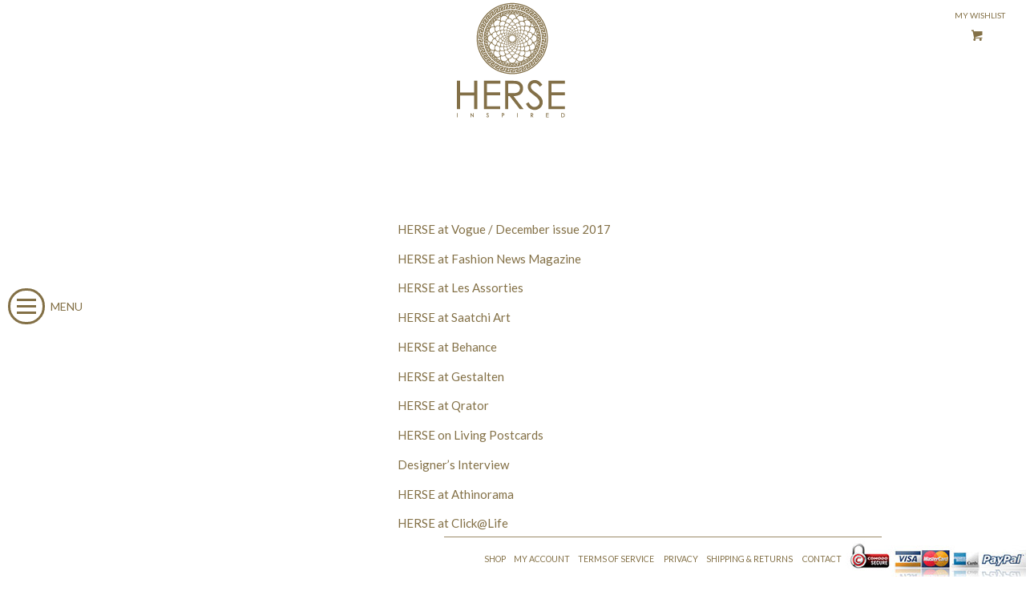

--- FILE ---
content_type: text/css
request_url: https://herseinspired.com/wp-content/plugins/woo-social-login/includes/css/style-public.css
body_size: 351
content:
.woo-slg-login-error,
.woo-slg-login-loader{
	display:none;
}
.woo-slg-login-error{
	clear: both;
	-webkit-border-radius: 5px;
	-moz-border-radius: 5px;
	border-radius: 5px;
	background-color: #F1ACAC;
	border: 1px solid #EE4B4B;
	margin-bottom: 1.650em;
	box-shadow: 0px 2px 2px 2px #ccc;
	padding: 8px 5px 8px 8px;
}
.woo-slg-login-error span{
	display: block;
}
.woo-slg-social-wrap img{
	outline: 0;
}
.woo-slg-social-container a {
	text-decoration: none !important;
}
.woo-slg-login-wrapper {
	float: left;
	margin-right: 5px;
}
.woo-slg-login-wrapper a {
	outline: 0;
}
.woo-slg-clear {
	clear: both;
}
.woo-slg-social-container {
	border: 1px solid #eee;
	padding: 1.387em;
	margin: 0 0 21px;
}
.woo-slg-social-container legend {
	display: block;
	font-size: 120%;
	line-height: 1;
	font-weight: 700;
	width: 100%;
	margin: 0 0 21px;
	padding: 0;
}
.woo-slg-widget-content .woo-slg-login-wrapper {
	margin-bottom: 5px;
}
.woo-slg-social-container.woo-slg-widget-content{
	border:none !important;
}
.woo-slg-hide {
	display:none;
}
.woo-slg-social-container-checkout {
	border: 1px solid #eee;
	padding: 1.387em;
	margin: 0 0 21px;
}

/* css added for login page */

#woo-slg-social-container-login {	
	margin: auto;
    padding: 2% 0 2%;
    width: 320px;
}

#woo-slg-social-container-login span {	
	display: block;
	font-size: 130%;
	line-height: 1;
	font-weight: 700;
	width: 100%;
	margin: 0 0 21px;
	padding: 0;
	color: #999;
}


--- FILE ---
content_type: text/css
request_url: https://herseinspired.com/wp-content/themes/HERSE_INSPIRED/style.css?ver=4.7.6.4
body_size: 11731
content:
  /*
Theme Name: HERSE_INSPIRED
Description: Enfold theme customization by George Agopian for HERSE INSPIRED 
Version: 3.2
Author: George Agopian
Author URI: http://agop.pro
Template: HERSE
*/

/* PHOTOSWIPE LIGHTBOX
___________ */  
.pswp__bg {
	background: #fff !important; 
}
.pswp__top-bar {
	background-color: rgba(130, 111, 69,0.75) !important;
}
.pswp__counter {
	display: none !important;
}
.pswp__button--close, 
.pswp__button--share, 
.pswp__button--fs, 
.pswp__button--zoom {
	float: left !important;
}

.pswp--svg .pswp__button--arrow--left:before,
.pswp--svg .pswp__button--arrow--right:before {
	background-color: #837046 !important;
	}
	
 /* _______________________________________________
	
			  	 HEADER CORRECTIONS 
			  	 - CONTENT RAISE DESKTOP 
			  	 - CONTENT RAISE MOBILE PAGES HERSE 
			  	 3Mar21
______________________________________________________________________________________ */
	  
  .html_header_top .av_bottom_nav_header .av-logo-container .main_menu {
	  display: none !important;
  }
  @media only screen and (max-width: 767px) {
.responsive #header_main_alternate {
    display: none!important;
    }
    }
    
/* _____________________________________________________________
		END HEADER CORRECTIONS 
	  3Mar21 ______________________________________________________________*/   

.desk_only {
  display: block !important;
}

.mobi_only {
  display: none !important;
}


/* PORTRAIT SLIDESHOW */

.port_slide {
  display: none !important;
}

.page-id-278 .wcmd_email .wcmd-fields {}

.newsl_etter {
  margin: auto !important;
}

#news_letter {
  margin: auto !important;
}


/* CONTENT WRAPPER */


/*.page-id-11 .content .entry-content-wrapper, .page-id-1556 .content .entry-content-wrapper, .page-id-575 .content .entry-content-wrapper, .page-id-182 .content .entry-content-wrapper, .postid-1513 .content .entry-content-wrapper {
padding:50px !important;
}*/


/* PAGE PADDING - NARROW */

.content .entry-content-wrapper {
  padding: 100px !important;
}

.page-id-472 .content .entry-content-wrapper {
  padding: 0 px !important;
}


/* CONTACT FORM 7 */

input.wpcf7-form-control.wpcf7-text {
  border: 2px solid #837046 !important;
  color: #837046 !important;
  padding: 10px !important;
}

input.wpcf7-form-control {
  border: 2px solid #837046 !important;
  color: #837046 !important;
  padding: 10px !important;
}

select.wpcf7-form-control.wpcf7-select.wpcf7-validates-as-required {
  border: 2px solid #837046 !important;
  color: #837046 !important;
  padding: 10px !important;
}

input.wpcf7-form-control.wpcf7-submit {
  border: 2px solid #837046 !important;
  background: #fff !important;
  padding: 10px 30px 10px 30px !important;
}

input.wpcf7-form-control.wpcf7-submit:hover {
  border: 2px solid #55472a !important;
  background: #837046 !important;
  color: #fff !important;
}

textarea.wpcf7-form-control.wpcf7-textarea.wpcf7-validates-as-required {
  border: 2px solid #837046 !important;
  color: #837046 !important;
}
/* COOKIE NOTICE BTN
___________________ */

.cn-button.bootstrap {
	    background-color: #181818 !important;
    background-image: -moz-linear-gradient(top,#3a3a3a,#000000) !important;
    background-image: -webkit-gradient(linear,0 0,0 100%,from(#3a3a3a),to(#000000)) !important;
    background-image: -webkit-linear-gradient(top,#000000,#3a3a3a) !important;
    background-image: -o-linear-gradient(top,#000000,#3a3a3a) !important;
    background-image: linear-gradient(to bottom,#000000,#3a3a3a) !important;
    background-repeat: repeat-x;
    border-style: solid;
    border-width: 1px;
    border-color: #3b3b3b #3b3b3b #3b3b3b;
    border-color: rgba(0,0,0,.1) rgba(0,0,0,.1) rgba(0,0,0,.25);
    box-shadow: 0 1px 0 rgba(255,255,255,.2) inset, 0 1px 2px rgba(0,0,0,.05);
    filter: progid:DXImageTransform.Microsoft.gradient(startColorstr='#1b1b1b',endColorstr='#1b1b1b',GradientType=0) !important;
    filter
progid:DXImageTransform.Microsoft.gradient(enabled=false);
}  

/* MAILCHIMP CONTACT */

.page-id-278.mc4wp-form input[type=submit] {
  margin: 0px !important;
  padding: 0px !important;
  color: #fff !important;
  background-color: #837046 !important;
  border-color: #fff !important;
}

.page-id-278 .mc4wp-form input[type=submit] {
  margin: 0 !important;
  padding: 15px !important;
  width: 100% !important;
  color: #fff !important;
  background-color: #837046 !important;
  border-color: #fff !important;
}

.mc4wp-form input[type=submit]:hover {
  color: #fff !important;
  background-color: #a68d58 !important;
  border-color: #a68d58 !important;
}

input#mc4wp_email {
  border: 1px #837046 !important;
}


/* Mailchimp popup success */

.mc4wp-success {
  color: #837046 !important;
  background-color: #fff !important;
  border-color: #fff !important;
}


/* contact page form */

.page-id-278 .mc4wp-form form {
  border: 0 !important;
}

.page-id-278 #mc4wp_email {
  border: 1px solid #837046 !important;
}

.page-id-278 p.pop_up.pop_title {
  padding: 0 !important;
}


/* SOUNDTRACK */

.war_soundy_audio_control {
  top: 50% !important;
  border: #837046 1px solid !important;
  border-radius: 0px !important;
  box-shadow: none !important;
  cursor: pointer !important;
  z-index: 99999 !important;
}

.page-id-749 .war_soundy_audio_control {
  top: 3% !important;
}


/* WOO HIDE CHECKOUT */

a.button.checkout.wc-forward {
  display: none !important;
}

.paypal_box_button {
  float: left !important;
}

/* PAYPAL CHECKOUT BTN
________________________ */  

a.su-button.su-button-style-default.paypal_checkout_button.button.alt.ec_checkout_page_button_type_textbutton {
	padding:8px !important;
	font-size: 12px !important;
border: none !important;
}
.su-button-style-default span {
	 border-top-width: 0px !important; 
    border-bottom-width: 0px !important; 
    border-top-style: ; 
   border-bottom-style: solid; 

       }

/* ONLY DESKTOP 
	-------------
	-------------------------*/
@media only screen and (min-width:481px) {
	ul#menu-emphasis-title,
	ul#menu-tshirts-collection-title  {
		display: none !important;
	}
	
	
	}
	
@media only screen and (max-width:480px) {
	ul#menu-emphasis-title,
	ul#menu-tshirts-collection-title {
		display: block !important;
	}
	}
	

@media only screen and (min-width:990px) {
	
  /* SCROLL BUTTON */
  #scroll-top-link.avia_pop_class {
    color: #837046 !important;
    /*background-color: #616161 !important;*/
    /*border-color: transparent !important;*/
  }
  #scroll-top-link.avia_pop_class:hover {
    color: #fff !important;
    background-color: #837046 !important;
    border-color: transparent !important;
  }
  /* LANDING PAGE 
	-------------------*/
  .slideshow_align_caption h2 {
    font-size: px !important;
  }
  .avia-caption-content p {
    font-size: px !important;
  }
  #top .avia-slideshow-button {
    font-size: 14px !important;
    bottom: 50px !important;
    font-family: 'Century Gothic', 'Open Sans', 'Lato', 'HelveticaNeue', 'Helvetica Neue', Helvetica, sans serif !important;
    font-size: 17px;
    font-weight: 300 !important;
    line-height: 25px !important;
    letter-spacing: 0px !important;
  }
  #top .avia-button.avia-color-light:hover {
    background: rgba(132, 112, 54, 0.47) !important;
    color: #fff !important;
  }
  .land_caption {
    color: #fff !important;
    font-family: 'Century Gothic', 'Open Sans', 'Lato', 'HelveticaNeue', 'Helvetica Neue', Helvetica, sans serif !important;
    font-weight: 100 !important;
    line-height: 25px !important;
    letter-spacing: 18px !important;
    font-size: 12px !important;
  }
  /* SOCIAL LOGIN 
----------------------------- */
  .social_login {
    margin-top: 50px !important;
    color: #837046 !important;
    font-family: 'Century Gothic', 'Open Sans', 'Lato', 'HelveticaNeue', 'Helvetica Neue', Helvetica, sans serif !important;
    font-size: 14px;
    font-weight: 300 !important;
    line-height: 25px !important;
    letter-spacing: 0px !important;
  }
  /* NEWSLETTER POPUP  
	----------------------------- */
  .ig_popup {
    height: 270px !important;
    width: 400px !important;
    z-index: 10000 !important;
  }
  .pop_up {
    text-align: center;
    color: #837046;
  }
  .pop_title {
    padding: 0 30px !important;
  }
  /* newsletter button start */
  .ig_popup.ig_inspire input[type="submit"] {
    border-color: #837046 !important;
    background-color: #837046 !important;
    padding: 1em 0 1em 0 !important;
    font: 13px 'Century Gothic', 'Open Sans', 'Lato', 'HelveticaNeue', 'Helvetica Neue', Helvetica, sans serif !important;
    width: 285px !important;
  }
  .ig_popup.inspire input[type="submit"]:hover {
    border-color: #837046 !important;
    background-color: #837046 !important;
  }
  /*end button */
  .ig_messenger .ig_button,
  .ig_messenger input[type="submit"],
  .ig_messenger input[type="button"] {
    margin: 0px 0px 0 25px !important;
    padding: 10px 20px 10px 20px !important;
    width: 280px !important;
    background: #837046 !important;
  }
  .ig_messenger .ig_button,
  .ig_messenger input[type="submit"],
  .ig_messenger input[type="button"]:hover {
    background: #a68d58 !important;
  }
  .ig_popup.inspire .ig_message {
    padding: 30 80px !important;
  }
  /* NEWSLETTER MESSENGER */
  .ig_messenger {
    height: 270px !important;
    width: 400px !important;
    z-index: 10000 !important;
  }
  p.pop_up.pop_title {
    color: #837046 !important;
    font-size: 14px !important;
  }
  .pop_up {
    text-align: center;
    color: #837046;
  }
  .pop_title {
    padding: 0 30px !important;
  }
  /* no error */
  .mc4wp-error {
    display: none !important;
  }
  /* Conatct wooform */
  div#woochimp_form-3 h3.widgettitle {
    text-align: center !important;
    color: #837046 !important;
    font: 14px 'Lato', 'Century Gothic', 'Open Sans', 'HelveticaNeue', 'Helvetica Neue', Helvetica, sans serif !important;
    text-transform: none !important;
    font-weight: 400 !important;
    letter-spacing: 0px !important;
  }
  input#woochimp_widget_subscription_email .main_color input[type='text'] input#woochimp_widget_subscription_email {
    border-color: #837046 !important;
  }
  button#woochimp_widget_subscription_submit {
    margin: 0px 0px 0 50px !important;
    padding: 10px 20px 10px 20px !important;
    width: auto !important;
    color: #fff !important;
    background-color: #837046 !important;
    border-color: #837046 !important;
    font-size: 14px !important;
  }
  /* newsletter button start */
  .ig_messenger input[type="submit"] {
    border-color: #837046 !important;
    background-color: #837046 !important;
    padding: 1em 0 1em 0 !important;
    font: 13px 'Lato', 'HelveticaNeue', 'Helvetica Neue', Helvetica, sans serif !important;
    /*width: 285px !important;*/
    margin: 0 !important;
    padding: 0 !important;
  }
  .ig_mesenger input[type="submit"]:hover {
    border-color: #837046 !important;
    background-color: #837046 !important;
  }
  /*end button */
  .ig_meesenger .ig_message {
    padding: 30 80px !important;
  }
  /* newsletter input text & button */
  input#mc4wp_email {
    width: 285px !important;
    font: 13px 'Century Gothic', 'Open Sans', 'Lato', 'HelveticaNeue', 'Helvetica Neue', Helvetica, sans serif !important;
    margin: auto !important;
    border: 1px #837046 !important;
  }
  /* end input text */
  .mc4wp-form input[type=button] {
    background: #837046 !important;
  }
  .mc4wp-form input[type=button]:hover {
    background: #a68d58 !important;
  }
  .page-id-278.mc4wp-form input[type=submit] {
    margin: 0px !important;
    padding: 0px !important;
    color: #fff !important;
    background-color: #837046 !important;
    border-color: #fff !important;
  }
  .mc4wp-form input[type=submit] {
    margin: 0px 0px 0 25px !important;
    padding: 10px 20px 10px 20px !important;
    color: #fff !important;
    background-color: #837046 !important;
    border-color: #837046 !important;
  }
  .page-id-278 .mc4wp-form input[type=submit] {
    margin: 0 !important;
    padding: 15px !important;
    width: 100% !important;
    color: #fff !important;
    background-color: #837046 !important;
    border-color: #fff !important;
  }
  .mc4wp-form input[type=submit]:hover {
    color: #fff !important;
    background-color: #a68d58 !important;
    border-color: #a68d58 !important;
  }
  input#mc4wp_email {
    border: 1px #837046 !important;
  }
  /* contact page form */
  .page-id-278 .mc4wp-form form {
    border: 0 !important;
  }
  .page-id-278 #mc4wp_email {
    border: 1px solid #837046 !important;
  }
  .page-id-278 p.pop_up.pop_title {
    padding: 0 !important;
  }
  /* NEWSLETTER WIDGET */
  /* HERSE SHOP
-------------------------------------------------------------------- */
  /* SHOP PAGE */
  .shop_page_h {
    padding-left: 0px !important;
  }
  /* SHOP ALIGNMENTS */
  /* ICONS 
-------------- */
  .av_font_icon.av-icon-style-border .av-icon-char {
    padding: 7px !important;
    border-width: 2px !important;
  }
  /* TOOLTIP 
-------------- */
  .avia-tooltip {
    background-color: #837046 !important;
  }
  .avia-tooltip .avia-arrow {
    background-color: #837046 !important;
  }
  .tool_tip:hover {}
  /* INPUT TEXT SHOP PAGES */
  #top .input-text {
    border-color: rgba(133, 114, 55, 0.24) !important;
    border-color: #837046 !important;
  }
  /* CART 
-------------- */
  /* PAGES */
  .h_shop {
    padding-left: 50px !important;
    padding-right: 50px !important;
  }
  .woocommerce-info {
    padding: 5px 0px !important;
  }
  #top .main_color .select2-container .select2-choice {
    border-color: #837046;
  }
  #top #wrap_all select.country_select {
    border-color: #837046 !important;
    z-index: 10000 !important;
  }
  /* Dropdown */
  #top div ul.product_list_widget li a {
    padding: 0 !important;
  }
  /* ADD TO CART TEXT */
  button.single_add_to_cart_button.button.alt {
    font-size: 17px !important;
    /*text-transform: uppercase !important;*/
  }
  /* Cart checkout IMAGE SIZE */
  table.cart img {
    width: auto !important;
    border-color: transparent !important;
  }
  /* WISHLIST */
  .my_wish {
    position: fixed !important;
    font-size: 10px !important;
    color: #837046 !important;
    top: 1% !important;
    right: 2% !important;
    z-index: 99999999 !important;
    font: 'Century Gothic', 'Open Sans', 'Lato', 'HelveticaNeue', 'Helvetica Neue', Helvetica, sans serif !important;
  }
  /* HIDE WISHLIST */
  .page-id-1653 .my_wish,
  .page-id-749 .my_wish {
    display: none !important;
  }
  /* CART COUNTER SHOW */
  #top .av-cart-counter {
    /*color:#837046 !important;
	transform: none !important;
	-webkit-transform: none !important;
	-moz-transform: none !important;
	-o-transform: none !important;
	opacity: 1 !important;
	background-color: #837046 !important;
	background: #fff !important;
	font-size:10px !important;
	position:fixed !important;
	top:5% !important;
	left:96% !important;
	border-color: transparent !important;*/
    display: none !important;
    margin: 0 !important;
    padding: 0 !important;
    position: relative !important;
    top: 0px !important;
    left: 0px !important;
  }
  
  
  td,
  tr,
  th,
  div .cart-collaterals .cart_totals table,
  #top .main_color a.remove,
  #top .main_color .shop_table.cart .input-text {
    border-color: #837046 !important;
  }
  input.input-text.qty.text,
  #top .main_color .shop_table.cart .input-text {
    border-color: #837046 !important;
  }
  .cart_dropdown {
    right: 3% !important;
    border-color: transparent !important;
    border: 0 !important;
  }
  .cart_dropdown:before {
    /*right:3% !important;*/
    border-color: transparent !important;
    border: 0 !important;
  }
  /* CART COLOR */
  .cart_dropdown_first .cart_dropdown_link {
    color: #837046 !important;
    border-color: transparent !important;
  }
  .cart_dropdown_link {
    color: #837046 !important;
    border-color: transparent !important;
  }
  .cart_dropdown_link:before {
    color: #837046 !important;
    border-color: transparent !important;
  }
  .cart_dropdown .dropdown_widget .widget_shopping_cart_content {
    border-color: transparent !important;
  }
  #top .header_color .dropdown_widget .buttons .button {
    color: #837046 !important;
  }
  #top .header_color .dropdown_widget .buttons .button:hover {
    color: #a68d58 !important;
  }
  /* Hide OVERLAY */
  .image-overlay .image-overlay-inside {
    display: none !important;
  }
  /* Images move titles */
  /* Image Column */
  #top .tabcontainer {
    margin-right: -10% !important;
    margin-top: -15px !important;
  }
  .prod_tabs {
    margin-left: 0px !important;
    padding-left: 0px !important;
    padding-top: 65px !important;
    position: relative !important;
    left: 70px !important;
  }
  .tab_titles {
    margin-right: !important;
    margin-top: 10px !important;
    position: relative !important;
    right: 10% !important;
  }
  .single-product .mfp-content {
    width: 100%;
  }
  .single-product .main_menu>div {
    /*height:0px !important;*/
  }
  /* SHOP HOVER TEXT */
  .shop_hover {
    padding-bottom: 200px !important;
    text-align: center !important;
    font-weight: 400 !important;
    line-height: 2em !important;
    font-size: 25px !important;
    font-family: 'Droid Sans', 'Century Gothic', Helvetica, Arial, sans serif !important;
  }
  .shop_price {
    font-weight: 400 !important;
  }
  /* Tencel - Bamboo button */
  .page-id-472 .avia-button.avia-color-dark {
    position: relative !important;
    bottom: 100px !important;
    font-size: 22px !important;
    font-family: 'Droid Sans', 'Century Gothic', Helvetica, Arial, sans serif !important;
    border: 2px solid #837046 !important;
    font-weight: 400 !important;
    color: #837046 !important;
  }
  .page-id-472 .avia-button.avia-color-dark:hover {
    border: 2px solid #55472a !important;
    font-size: 22px !important;
    font-family: 'Droid Sans', 'Century Gothic', Helvetica, Arial, sans serif !important;
    font-weight: 400 !important;
    color: #fff !important;
    background: #837046 !important;
  }
  
  /* SHOP PAGE */
  /* PRODUCT LOGO */
  /* ZOOM SINGLE PRODUCT MODS
	--------------------------- */
  .click_zoom {
    cursor: url('img/HERSE-zoom-in.png	'), auto !important;
  }
  .mfp-zoom-out-cur .mfp-image-holder .mfp-close {
    cursor: pointer !important;
  }
  img.mfp-img {
    cursor: url('img/HERSE-next-image-64.png'), auto !important;
  }
  .mfp-zoom-out-cur {
    cursor: pointer !important;
  }
  .single-product .avia-builder-el-2 {}
  /* ZOOM HIDE LIGHTBOX - SHOW ARROWS 
/* HIDE ENFOLD LIGHTBOX */
  .single-product button.mfp-close {
    top: 0% !important;
    right: 4.7% !important;
  }
  .single-product div.avia-popup button.mfp-arrow-right {
    position: fixed !important;
    top: 52.7% !important;
    right: 0px !important;
    width: 500px !important;
    background: transparent !important;
    font-weight: 100 !important;
    top: 300px !important;
    left: 30% !important;
    width: 100% !important;
    height: 100% !important;
    visibility: hidden !important;
  }
  .single-product div.avia-popup button.mfp-arrow-right:hover {
    cursor: url('img/HERSE-next-image-64.png	'), auto !important;
  }
  .single-product div.avia-popup button.mfp-arrow-left {
    position: fixed !important;
    top: 52.7% !important;
    left: 0px !important;
    background: transparent !important;
    font-size: 120px !important;
    font-weight: 100 !important;
    top: 300px !important;
    left: 0px !important;
    width: 45% !important;
    height: 100% !important;
  }
  .single-product div.avia-popup button.mfp-arrow-left:hover {
    cursor: url('img/HERSE-prev-image-64.png	'), auto !important;
  }
  .single-product div.avia-popup button.mfp-arrow-left:before {
    color: #837046 !important;
    color: #fff !important;
  }
  .single-product div.avia-popup button.mfp-arrow-right:before {
    color: #837046 !important;
    color: #fff !important;
  }
  .su-lightbox-content button.mfp-close {
    top: 0px !important;
    right: 0px !important;
    color: #837046 !important;
  }
  .su-lightbox {
    cursor: pointer !important;
  }
  .su-lightbox-content {}
  .single-product .mfp-close {
    color: #837046 !important;
    background: #fff !important;
    width: 220px !important;
    height: 220px !important;
    font-size: 144px !important;
    line-height: 200px !important;
    font-weight: 100 !important;
  }
  button.mfp-close {
    top: 0px !important;
    right: 0px !important;
    color: #837046 !important;
    font-size: 80px !important;
    width: 80px !important;
    height: 80px !important;
    border-color: transparent !important;
    font-family: 'Lato', Helvetica, sans serif !important;
    font-weight: 100 !important;
  }
  .single-product div.avia-popup .mfp-close {
    font-family: 'Lato', Helvetica, sans serif !important;
    font-weight: 100 !important;
  }
  .su-lightbox-content button.mfp-close {
    font-size: 40px !important;
    width: 40px !important;
    height: 40px !important;
    line-height: 32px !important;
  }
  .su-lightbox-content .mfp-close {
    color: #837046 !important;
  }
  .mfp-content {
    box-shadow: 0 !important;
  }
  .mfp-iframe-holder .mfp-content {
    box-shadow: 0px 0px 0px white !important;
    width: 1210px !important;
    min-width: 1210px !important;
    height: 1000px !important;
    min-height: 1000px !important;
  }
  .mfp-iframe-scaler iframe {
    width: 1210px !important;
    min-width: 1210px !important;
    height: 1000px !important;
    min-height: 1000px !important;
    box-shadow: 0px 0px 0px white !important;
  }
  mfp-iframe {
    box-shadow: 0px 0px 0px white !important;
  }
  .mfp-img {
    max-height: 9999px !important;
    width: auto !important;
    top: 0px !important;
    background: #fff !important;
    margin-top: 0px !important;
  }
  .mfp-bg.avia-popup.mfp-zoom-in.mfp-ready {
    background: #fff !important;
    opacity: 1 !important;
  }
  .shop_img {
    padding-left: 150px !important;
  }
  .any_close {
    font-size: 20px !important;
    color: #000 !important;
  }
  /* Share Tab */
  .prod_share .single_toggle {
    position: relative !important;
    right: 0px !important;
  }
  .specs_share .single_toggle {
    position: relative !important;
    right: 0px !important;
    margin-bottom: -14px !important;
    margin-top: -20px !important;
  }
  .specs_share .toggle_content.invers-color {
    position: relative !important;
    left: 35px !important;
    top: -0px !important;
  }
  /* PRODUCT TAB
----------------------------- */
  .prod_mobile {
    display: none !important;
  }
  .prod_mobide {
    display: none !important;
  }
  /* WOO VARIATIONS */
  .single_variation_wrap {
    margin: 0 10px !important;
  }
  .single_variation {
    position: relative !important;
    left: 3px !important;
  }
  #top .variations_form {
    margin: 0px;
    position: relative;
    right: 30px;
  }
  #top .variations .label label {
    position: relative !important;
    bottom: 20px !important;
    right: 11px !important;
    font-size: 13px !important;
    text-transform: uppercase !important;
    font-weight: 400 !important;
  }
  #top .main_color .variations select {
    border: 1px solid #837046 !important;
    position: relative !important;
    right: 74px !important;
    top: 10px !important;
  }
  /* WHOLE TAB POSITION */
  /* PRODUCT SIDE  */
  .reset_variations {
    display: none !important;
  }
  ./* WOOCOMMERCE SEARCH */
  .woocommerce-product-search input[type="submit"] {
    background: transparent !important;
    display: none !important;
  }
  .woocommerce-product-search input[type="submit"]::before {
    font-family: 'entypo-fontello' !important;
    content: "" !important;
    width: 20px !important;
    height: 20px !important;
    font-size: 20px !important;
    visibility: visible !important;
  }
  .woocommerce-product-search input.search-field {
    border: 1px solid #837046 !important;
    color: #837046 !important;
  }
  span.feedback {
    display: none !important;
  }
  /* SHOP
 ---------------------------------------------- */
  /* WISHLIST */
  .yith-wcwl-add-to-wishlist {
    font-size: 13px !important;
    /*font-weight:bold !important;*/
  }
  .woocommerce table.wishlist_table tfoot td {
    display: none !important;
  }
  .woocommerce table.wishlist_table tr td.product-remove {
    padding: 0px 16px !important;
  }
  /* SINGLE PRODUCT */
  .align_center {
    text-align: center !important;
  }
  /* My Custom Classes 
----------------------------- */
  .under_line:hover {
    text-decoration: underline !important;
  }
  .imagewoo {
    width: 100px;
  }
  .prod_d {
    color: #837046 !important;
    font-weight: bold !important;
    text-transform: none !important;
    letter-spacing: 2px !important;
  }
  .prod_d:hover {
    text-decoration: underline !important;
  }
  /* PAGES PADDINGS 
----------------------------- */
  /* THE DESIGNER */
  .design_anchor {
    position: relative;
    bottom: 400px;
  }
  .des_photo {
    padding-top: 150px !important;
  }
  .des_title {
    padding-top: 320px !important;
    padding-left: 0px;
    padding-bottom: 3px;
  }
  .des_text {
    padding-top: 0px !important;
    line-height: 180%;
  }
  .des_br {}
  .des_line {
    width: 700px !important;
  }
  .des_tabs {}
  .des_menu {}
  .des_menu:hover {}
  .mar_photo {
    margin-top: 200px !important;
    padding-right: 130px;
  }
  .mar_text {
    padding-top: 3px;
    position: relative;
    right: 150px !important;
  }
  .mar_title {
    margin-top: 410px !important;
    position: relative;
    right: 100px !important;
  }
  .med_photo {
    margin-top: 200px !important;
  }
  .med_title {
    margin-top: 210px !important;
    text-align: right !important;
    position: relative;
    left: 10px !important;
  }
  .med_text {
    padding-top: 4px;
    text-align: right !important;
    position: relative;
    left: 100px !important;
  }
  .oper_photo {
    margin-top: 200px !important;
  }
  .oper_title {
    margin-top: 210px !important;
    text-align: left !important;
  }
  .oper_text {
    padding-top: 4px;
    text-align: left !important;
  }
  /* THE LEGEND OF HERSE */
  .leg_photo {
    padding-bottom: 150px;
  }
  .leg_title {
    padding-top: 190px;
  }
  .leg_text {
    padding-left: 35px;
    margin-top: 37px;
    padding-bottom: 35px;
  }
  /* COLLECTION */
  .mobi_colle {
    display: none !important;
  }
  .phone_colle {
    display: none !important;
  }
  .brancusi_photo {
    padding: 50px 0 150px 50px !important;
  }
  .brancusi_title {
    padding-top: 75px !important;
    position: relative !important;
    right: 20px !important;
  }
  .brancusi_text {
    padding: 0px 50px 0px 0px !important;
  }
  #colle_open {
    padding: 0 0 0 45px !important;
  }
  .brancusi_box {
    padding-top: 10px !important;
    padding-left: 20px !important;
  }
  .nails_photo {
    padding: 50px 50px 150px 0px !important;
  }
  .nails_title {
    padding: 90px 200px 0 0 !important;
  }
  .nails_text {
    padding: 0px 0px 0px 100px !important;
  }
  #colle_nails {}
  .nails_box {
    position: relative;
    left: 220px;
  }
  .flower_photo {
    padding: 50px 0 130px 0px !important;
  }
  .flower_title {
    padding-top: 120px !important;
    position: relative !important;
    right: 40px !important;
  }
  .flower_text {
    padding: 0px 120px 0px 0px !important;
  }
  #colle_flower {
    padding: 0 0 0 45px !important;
  }
  .flower_box {
    padding-top: 40px !important;
    padding-left: 15px;
  }
  .dalis_photo {
    padding: 70px 0 130px 60px !important;
    position: relative !important;
    left: 100px !important;
  }
  .dalis_title {
    padding-top: 330px !important;
    position: relative !important;
    left: 90px !important;
  }
  .dalis_text {
    padding: 0px 120px 0px 0px !important;
    position: relative !important;
    left: 100px !important;
  }
  #colle_dalis {
    padding: 0 0 0 45px !important;
    position: relative !important;
    left: 200px !important;
  }
  .dalis_box {
    position: relative !important;
    left: 220px !important;
  }
  .freedom_photo {
    padding: 50px 0 130px 100px !important;
  }
  .freedom_title {
    padding-top: 370px !important;
  }
  .freedom_text {
    padding: 0px 0px 0px 0px !important;
  }
  #colle_freedom {
    padding: 0 0 0 45px !important;
  }
  .freedom_box {
    padding-left: 20px;
    padding-top: 50px;
  }
  .dantes_photo {
    padding: 50px 0 0px 0px !important;
  }
  .dantes_title {
    padding: 120px 0 0 100px !important;
  }
  .dantes_text {
    padding: 0px 0px 0px 100px !important;
  }
  #colle_dantes {
    padding: 0 0 0 45px !important;
  }
  .dantes_box {
    position: relative;
    left: 120px;
    top: 100px;
  }
  /* PARTNERSHIP */
  .par_title {
    margin-left: -200px !important;
  }
  
  .par_contact {
    padding: 0px 0 0 0 !important;
    font-family: 'Lato', 'HelveticaNeue', 'Helvetica Neue', Helvetica, sans serif !important;
    !important;
    font-size: 11px !important;
  }
  .par_contact:hover {
    text-decoration: underline !important;
  }
  /* DEFINE UNIQUENESS */
  .fine_art {
    -webkit-border-image: url('img/define-uniqueness.jpg') 50 50 !important;
    -o-border-image: url('img/define-uniqueness.jpg') 50 50 !important;
    border-image: url('img/define-uniqueness.jpg') 50 50 !important;
    -moz-border-image: url('img/define-uniqueness.jpg') 50 50 !important;
    padding: 420px 20px 0 40px !important;
    border-right: 50px;
    height: 667px !important;
    border-left: 0px !important;
    /* MOZILLA FIREFOX FIX */
    border-style: solid !important;
  }
  .fine_materials {
    padding: 0 20px 50px 0px !important;
    position: relative;
    right: 50px !important;
  }
  /* WIDGETS */
  /* my account SF menu */
  .log_in {
    margin-bottom: -10px !important;
  }
  .soc_ial {
    margin-top: -30px !important;
  }
  #social_open2 {
    margin: 0 0 !important;
    padding: 0px !important;
    text-decoration: none !important;
  }
  .social_o2 {
    font-size: 62.5%;
    color: #837046;
    font: 1.3em/1.3 'Century Gothic', 'Open Sans', 'Lato', 'HelveticaNeue', 'Helvetica Neue', Helvetica, sans serif !important;
    margin-top: 0px !important;
    line-height: 2em !important;
    padding: 10px 0px !important;
    text-decoration: none !important;
  }
  .social_op2 {
    color: #837046;
    font: 12px 'Century Gothic', 'Open Sans', 'Lato', 'HelveticaNeue', 'Helvetica Neue', Helvetica, sans serif !important;
    text-decoration: none !important;
  }
  /* social SF menu */
  #social_open {
    font-size: 62.5%;
    color: #837046;
    font: 1.3em/1.3 'Century Gothic', 'Open Sans', 'Lato', 'HelveticaNeue', 'Helvetica Neue', Helvetica, sans serif !important;
    margin: 0 0 !important;
    padding: 0px !important;
    text-decoration: none !important;
  }
  .social_o {
    font-size: 62.5%;
    color: #837046;
    font: 1.3em/1.3 'Century Gothic', 'Open Sans', 'Lato', 'HelveticaNeue', 'Helvetica Neue', Helvetica, sans serif !important;
    margin: 0 !important;
    padding: 10px 0px !important;
    text-decoration: none !important;
    line-height: 2em !important;
  }
  .social_op {
    color: #837046;
    font: 12px 'Century Gothic', 'Open Sans', 'Lato', 'HelveticaNeue', 'Helvetica Neue', Helvetica, sans serif !important;
    text-decoration: none !important;
  }
  /* HEADER MODS 
----------------------------- */
  /* LOGO REMOVE */
  #header_main > .container {
    background: #fff !important;
    height: 147px !important;
  }
  #header #header_main_alternate .container {
    background: #fff !important;
  }
  .logo {
    width: 146px !important;
    height: 147px !important
  }
  /* _______________________________________________
	
			  	 MENU PAGES MODS
______________________________________________ */  

.page-id-3382 .main_menu {
    display: block !important;
    margin-top: 100px !important;
}
.page-id-3382  span.avia-menu-fx {
	display: none !important;
	
}
/* ADD TO THEME CUSTOM CSS
_________________________ */ 

.page-id-3382 .current-menu-item > a > .avia-menu-fx {
	display: none !important;
}

  /* MENU REMOVE PAGES & margin */
  .main_menu {
    display: none !important;
    margin-top: -50px !important;
  }
  /* MENU SHOW ON PAGES */
  .page-id-185 .main_menu,
  .page-id-181 .main_menu,
  .page-id-182 .main_menu,
  .page-id-278 .main_menu {
    display: block !important;
    background: #fff !important;
    margin-top: 100px !important;
  }
  /* MENU MARGIN TOP */
  #header_main_alternate {
    z-index: -1 !important;
    height: 50px !important;
    margin-top: -75px !important;
  }
  /* SHOP PAGES PADDING - MARGINS */
  tbody {
    border-color: rgba(133, 114, 55, 0.83) !important;
    border: 1px !important;
  }
 /* DISPLAY MENU IN SHOP PAGES
________________________ */ 
  
.page-id-2048 .main_menu,
.page-id-3397 .main_menu,
.page-id-3398 .main_menu
 {
    display: block !important;
    background: #fff !important;
    margin-top: 100px !important; 
 }
 .page-id-3399 #sub_menu1{
	  margin-top: 20px !important;
 }
 .page-id-472 .main_menu {
    display: block !important;
    background: #fff !important;
    margin-top: 100px !important;
 }
 .page-id-3391 .main_menu {
    display: block !important;
    background: #fff !important;
    margin-top: 100px !important;
 }
 .page-id-2591 .main_menu,
 .page-id-3353 .main_menu,
 .page-id-3356 .main_menu
  
   {
    display: block !important;
    background: #fff !important;
    margin-top: 100px !important;
 }
 

  /* BORDERS 
	----------------------- */
  .addresses.col2-set .col-1,
  .addresses.col2-set .col-2 {
    border-color: #837046 !important;
  }
  #customer_login h2 {
    position: relative !important;
    top: 20px !important;
    left: 22px !important;
  }
  #woo_slg_social_login legend {
    display: none !important;
  }
  #customer_login .lost_password {
    position: relative !important;
    bottom: 7px !important;
    left: 5px !important;
  }
  /* PAGES MENU POSITION   
------------------------------------------*/
  /* PAGES WITH MENU */
  
 
  .page-id-181 .main_menu,
  
  .page-id-278 .main_menu {
    margin-top: 80px !important;
    position: relative !important;
    right: 300px !important;
  }
     .page-id-1556 .main_menu,
    .page-id-176 .main_menu
   {
	   margin-top: 80px !important;
    position: relative !important;
    
     display: block !important;
    background: #fff !important;
    margin-top: 100px !important;
    margin-bottom: 30px !important;
  }
  .page-id-575 .main_menu {
	   margin-top: 0px !important;
    position: relative !important;
    
     display: block !important;
    background: #fff !important;
    margin-top: 100px !important;
    margin-bottom: 30px !important;

  }

    

  /* ALL PAGES NO MENU */
  .main_menu {
    margin-top: -50px !important;
  }
  #header {
    background-color: #fff !important;
  }
  .header_color div {
    border-color: transparent !important;
  }
  .html_header_top.html_bottom_nav_header .main_menu ul:first-child>li a {
    border-color: #fff !important;
  }
  /* SOCIAL ICONS */
  /* AVIA SOCIAL ICONS */
  .av_font_icon:hover {
    color: #a68d58 !important;
  }
  /* ENFOLD TAB CLICK TO OPEN SHARING
----------------------------- */
  .share_move {
    position: relative !important;
    left: 2px !important;
    float: right !important;
  }
  .shop_box {
    /*position:relative !important;
	top:24.467px !important;
	right:18px !important;*/
    float: right !important;
  }
  .av-share-box ul li a {
    margin: 0px 0px 0px 45px !important;
    position: relative !important;
    left: 0px !important;
  }
  .toggler {}
  .toggler:hover {
    text-decoration: underline !important;
  }
  .av-share-box .av-share-link-description {
    display: none !important;
  }
  /*LINKS */
  .share_tab.main_color a {
    text-decoration: none !important;
  }
  #top .av-share-box ul {
    border-color: transparent !important;
  }
  .toggle_icon {
    display: none !important;
  }
  .js_active .toggler {
    border-color: transparent !important;
  }
  .toggler:hover {
    background: transparent !important;
  }
  p.toggler.activeTitle {
    background: transparent !important;
  }
  p.toggler {
    background: transparent !important;
  }
  /* SHARE BOX */
  .av-share-box {
    width: 290px !important;
    font-size: 11px !important;
    font-family: 'Lato', 'HelveticaNeue', 'Helvetica Neue', Helvetica, sans serif !important;
    color: #837046 !important;
  }
  .av-share-box ul li {
    font-size: 11px !important;
    font-family: 'Lato', 'HelveticaNeue', 'Helvetica Neue', Helvetica, sans serif !important;
    color: #837046 !important;
  }
  .avia-related-tooltip {
    visibility: hidden !important;
  }
  .av-share-link:hover a {
    background-color: transparent !important;
    color: #a68d58 !important;
  }
  .toggle_content {
    padding: 0px !important;
  }
  /* MAIN CONTENT
----------------------------- */
  /* SLIDESHOW 
----------------------------- */
  /* REMOVE BORDER */
  #top .av-control-minimal .avia-slideshow-arrows a:before {
    border: 0px !important;
    background: transparent !important;
    color: #837046 !important;
  }
  #top .avia-slideshow-arrows a:before {
    border: 0px !important;
    background: transparent !important;
    color: #837046 !important;
  }
  #top .avia-slideshow-arrows a {
    position: fixed !important;
    background: transparent !important;
    color: #837046 !important;
    top: 52.75% !important;
    right: 0px !important;
    font-size: 25px !important;
    font-weight: bold !important;
    border-radius: 0px !important;
  }
  #top .avia-slideshow-arrows a:hover {
    color: #a68d58 !important;
  }
  #top .avia-slideshow-arrows a.next-slide {
    right: 25px !important;
  }
  #top .avia-slideshow-arrows a.next-slide:before {}
  #top .avia-slideshow-arrows a.prev-slide {
    right: 75px !important;
  }
  /* SOCKET
	-------------*/
  #socket .container {
    width: 100% !important
  }
  #socket {
    position: fixed !important;
    bottom: -5px !important;
    right: 0px !important;
    margin-right: 180px !important;
    border-color: rgba(130, 111, 69, 0.8) !important;
    float: right !important;
    opacity: 1 !important;
    color: #837046 !important;
  }
  #socket:hover {
    opacity: 1 !important;
    color: #837046 !important
  }
  .socket_color a {
    color: #837046 !important;
  }
  .copyright {
    font-size: 10.5px;
    color: #837046 !important;
  }
  .pay_footer {
    height: 47px !important;
    width: 225px !important;
    position: fixed !important;
    right: 0px !important;
    bottom: 0px !important;
    /*border-top:1px solid #837043 !important;*/
  }
   
  /* HEADER ACCOUNT INFO
------------------------------------- */
  #header_meta {
    background: #fff !important;
    border-color: #fff !important;
    color: #837046 !important;
    height: 0px !important;
    min-height: 0px !important;
  }
  #header_meta .container {
    min-height: 0px !important;
    height: 0px !important;
    background: transparent !important;
    border-color: #fff !important;
    color: #837046 !important;
  }
  .header_color .phone-info {
    background: transparent !important;
    border-color: transparent !important;
    position: absolute !important;
    top: 29.5px !important;
    right: 159px !important;
    */
  }
  .header_color .phone-info a {
    color: #837046 !important;
    font-size: 11px !important;
    font-weight: normal !important;
  }
  /* HEADINGS 
----------------------------- */
  h1 {
    color: #837046 !important;
    font-family: 'Lato', 'HelveticaNeue', 'Helvetica Neue', Helvetica, sans serif !important;
    font-size: 18px;
    font-weight: 500 !important;
    text-transform: none !important;
    letter-spacing: 5px !important;
    line-height: 2em !important;
  }
  h2 {
    color: #837046 !important;
    font-family: 'Lato', 'HelveticaNeue', 'Helvetica Neue', Helvetica, sans serif !important;
    /*font-size: 14px;
	font-weight:300 !important;
	line-height: 25px !important;	
	letter-spacing: 0px !important;*/
    font-size: 18px;
    font-weight: 500 !important;
    text-transform: none !important;
    letter-spacing: 5px !important;
    line-height: 2em !important;
  }
   .upsells.products h2 {
	  color: #837046 !important;
	  font-family: 'Lato', 'Century Gothic', 'Open Sans', 'Lato', 'HelveticaNeue', 'Helvetica Neue', Helvetica, sans serif !important;  
	  font-size: 15px !important;
    font-weight: 400 !important;
letter-spacing: 1px !important;
    line-height: auto !important;
    text-transform: uppercase !important;
	  }

  h3 {
    color: #837046 !important;
    font-family: 'Lato', 'HelveticaNeue', 'Helvetica Neue', Helvetica, sans serif !important;
    font-size: 15px;
  }
  .main_color b {
    color: #3e2f91 !important;
    color: #646464 !important;
    font-weight: 500 !important;
  }
  body {
    font-family: 'Lato', 'Century Gothic', 'Open Sans', 'Lato', 'HelveticaNeue', 'Helvetica Neue', Helvetica, sans serif !important;
    font-size: 15px !important;
    font-weight: 400 !important;
    color: #837046 !important;
    text-transform: none !important;
  }
  blockquote {
    border-color: #646464 !important;
  }
  .just {
    text-align: justify !important;
  }
  .left_col {
    float: right !important;
  }
  .right_col {
    float: right !important;
    position: relative;
    top: 6px;
  }
  p {
    font-family: 'Lato', 'Century Gothic', 'Open Sans', 'Lato', 'HelveticaNeue', 'Helvetica Neue', Helvetica, sans serif !important;
    font-size: 15px !important;
    font-weight: 400 !important;
    color: #837046 !important;
  }
  ::selection {
    background-color: #837046 !important;
  }
  span.image-overlay {
    display: none !important;
  }
  .avia-caption-title {
    color: #fff !important;
  }
  /* ?? COLLECTION TAB ?? */
  .collection_tab {
    position: fixed !important;
    top: 50px !important;
  }
  /* HOMEPAGE MODS 
----------------------------- */
  /* HIDE OVERFLOW HOMEPAGE */
  html {
    overflow: visible !important;
  }
  .page-id-749 {
    overflow: hidden !important;
  }
  .home_herse {
    z-index: 100 !important;
    position: fixed !important;
    bottom: 20px !important;
    right: 20px !important;
    display: inline-block !important;
    height: 163px;
    width: 163px;
    background: url('img/HERSE-INSPIRED-high-end-wearable-art-163.png') !important;
  }
  /* HEADER MODS 
----------------------------- */
  /* AVIA_MENU */
  .avia-menu-text {
    font-family: 'Lato', 'HelveticaNeue', 'Helvetica Neue', Helvetica, sans serif !important;
    font-size: 18px !important;
    font-weight: 400 !important;
    color: #837046 !important;
    line-height: 18px !important;
    margin: 0 0 -1em 0 !important line-height: 25px !important;
    letter-spacing: 0px !important;
    text-transform: uppercase !important;
  }
  span.avia-menu-text {
    font-family: 'Lato', 'HelveticaNeue', 'Helvetica Neue', Helvetica, sans serif !important;
    font-size: 18px !important;
    font-weight: 400 !important;
    color: #837046 !important;
    line-height: 18px !important;
    margin: 0 0 -1em 0 !important line-height: 25px !important;
    letter-spacing: 0px !important;
    text-transform: uppercase !important;
  }
  .avia-menu-text:hover {
    color: rgba(130, 111, 69, 0.79) !important;
  }
  /* CART ONLY */
  .cart_only {
    height: 1px !important;
    max-height: 1px !important;
  }
  /* SUPERFLY MODS  */
  .sf-navicon-button:after {
    margin: -9px 10px 0 0 !important;
    padding: 0 0 0 10px !important;
    font-size: 11px !important;
  }
  .sf-menu-level-1 li a, .sf-menu-level-2 li a {
    font-size: 16px !important;
    text-transform: uppercase !important;
  }
  .sf-menu {
    overflow: hidden !important;
  }
  .sf-menu-level-0 .sf-menu {}
  #sf-sidebar .widget-area {
    position: fixed !important;
    bottom: 10px !important;
  }
  .social_sf {
    padding: 10px 10px 10px 0px !important;
  }
  .social_sf_last {
    padding: 10px 0px 10px 0px !important;
  }
  #sf-sidebar .sf-has-child-menu > a:after,
  #sf-sidebar .sf-has-child-menu > a:before {
    line-height: 28px;
  }
  #sf-sidebar .widget-area {
    position: fixed !important;
    bottom: 0px !important;
  }
  .sf_social {
    margin-left: -10px !important;
    min-width: 200px !important;
  }
  .sf-navicon-button:after {
    margin: -9px 10px 0 0 !important;
    padding: 0 0 0 10px !important;
    font-size: 11px !important;
  }
  .my_account {
    font-size: 13px !important;
    color: #837046 !important;
    padding: 0 0px 0px 0px !important;
    margin-left: 0px !important;
    letter-spacing: 3.5px !important;
  }
  .my_account:hover {
    color: #a68d58 !important;
    text-decoration: none !important;
  }
  /* SOUNDTRACK 
	----------------------------------   */
  /* CONTACT FORM
----------------------------- */
  #top div .av-dark-form input[type='text'] {
    font-size: 11px !important;
    border-color: #837046 !important;
    color: #837046 !important;
    border-width: 2px !important;
  }
  #top .av-custom-form-color .button {
    font-size: 11px !important;
    border-color: #837046 !important;
    color: #837046 !important;
    border-width: 2px !important;
  }
  #top .av-custom-form-color .button:hover {
    background: #837046 !important;
    border-color: #837046 !important;
    color: #fff !important;
  }
  #top div .av-dark-form textarea {
    font-size: 11px !important;
    border-color: #837046 !important;
    color: #837046 !important;
    border-width: 2px !important;
  }
  #top .button:hover {
    color: #fff !important;
    border-color: #727272 !important;
  }
  #top .av-custom-form-color * {
    color: #837046 !important;
    font-family: 'Lato', 'HelveticaNeue', 'Helvetica Neue', Helvetica, sans serif !important;
    font-weight: 300px !important;
  }
  /* CONTACT FORM 7 */
  input.wpcf7-form-control.wpcf7-text {
    border-color: #837046 !important;
  }
  input.wpcf7-form-control {
    border-color: #837046 !important;
  }
  /* Slider 
	--------------------------------------*/
  .avia-slideshow-dots {
    display: none !important;
  }
  /* HEADER MODS 
--------------------------------------------- */
  .header_color div {
    border-color: transparent !important;
  }
  .html_header_top.html_bottom_nav_header .main_menu ul:first-child>li a {
    border-color: transparent !important;
  }
  /* Socials No Margins */
  .header_color div,
  .header_color ul {
    border-color: transparent !important;
  }
  .html_header_sidebar #top #header .social_bookmarks li a {
    border-color: transparent !important;
  }
  .html_header_sidebar #header .av-main-nav > li > a {
    border-color: transparent !important;
  }
}


/*   ------------- END DESKTOP ONLY
	----------------------------*/


/* @MEDIA CSS
------------------------------------------------------------ */


/* START Phone Landscape & Tablet Portrait
-------------------------------------------- */

@media only screen and (min-width:768px) and (max-width:989px) {
  
  .design_anchor {
    position: relative;
    bottom: 500px;
  }
  .mar_title,
  .med_title {
    padding-top: 70px !important;
  }
  .page-id-575 .main_menu,
  
  .page-id-181 .main_menu,
  .page-id-1556 .main_menu {
    position: relative !important;
    right: 200px !important;
  }
  .page-id-278 .main_menu {
    position: relative !important;
    left: 200px !important;
  }
  .des_title {
    padding-top: 200px;
  }
  .des_photo {
    padding-top: 120px !important;
  }
  .med_title {
    padding-top: 20px;
  }
  
}


/* END Phone Landscape & Tablet Portrait
	 				-----------------------------------------------------------------------*/


/* START Small Desktop & All Mobile
-------------------------------------------- */


/* END Small Desktop & All Mobile
	 						   ------------------------*/


/* START underTablet
------------------------------------------------------------------------------------- */

@media only screen and (max-width: 990px) {
	.tabcontainer .active_tab {
        display: none !important; 
        }
  .content .entry-content-wrapper {
    padding: 35px !important;
  }
  /* SINGLE PRODUCT */
  .prod_tabs {
    display: block !important;
  }
  .prod_descr {
    display: block !important;
  }
  .prod_mobile {
    display: none !important;
  }
  .prod_mobide {
    display: none !important;
  }
  /* COLLECTION */
  .desk_colle {}
  .mobi_colle {
    display: block !important;
    background: #fff !important;
  }
  .phone_colle {
    display: none !important;
  }
  /* WISHLIST */
  .my_wish {
    position: absolute !important;
    font-size: 10px !important;
    color: #837046 !important;
    top: 1% !important;
    right: 2% !important;
    z-index: 99999999 !important;
    font: 'Lato', 'HelveticaNeue', 'Helvetica Neue', Helvetica, sans serif !important;
  }
  .page-id-1653 .my_wish,
  .page-id-749 .my_wish {
    display: none !important;
  }
  /* CART COUNTER SHOW */
  #top .av-cart-counter {
    /*color:#837046 !important;
	transform: none !important;
	-webkit-transform: none !important;
	-moz-transform: none !important;
	-o-transform: none !important;
	opacity: 1 !important;
	background-color: #837046 !important;
	background: #fff !important;
	font-size:10px !important;
	position:fixed !important;
	top:5% !important;
	left:96% !important;
		border-color: transparent !important;*/
    display: none !important;
  }
  
  td,
  tr,
  th,
  div .cart-collaterals .cart_totals table,
  #top .main_color a.remove,
  #top .main_color .shop_table.cart .input-text {
    border-color: #837046 !important;
  }
  input.input-text.qty.text,
  #top .main_color .shop_table.cart .input-text {
    border-color: #837046 !important;
  }
  .cart_dropdown:before {
    /*right:3% !important;*/
    border-color: transparent !important;
    border: 0 !important;
  }
  /* CART COLOR */
  .cart_dropdown_first .cart_dropdown_link {
    color: #837046 !important;
    border-color: transparent !important;
  }
  .cart_dropdown_link {
    color: #837046 !important;
    border-color: transparent !important;
  }
  .cart_dropdown_link:before {
    color: #837046 !important;
    border-color: transparent !important;
  }
  .cart_dropdown .dropdown_widget .widget_shopping_cart_content {
    border-color: transparent !important;
  }
  #top .header_color .dropdown_widget .buttons .button {
    color: #837046 !important;
  }
  #top .header_color .dropdown_widget .buttons .button:hover {
    color: #a68d58 !important;
  }
  /* HEADER MODS 
----------------------------- */
  /* LOGO REMOVE */
  #header_main > .container {
    background: #fff !important;
    height: 147px !important;
  }
  #header #header_main_alternate .container {
    background: #fff !important;
  }
  .logo {
    width: 146px !important;
    height: 147px !important
  }
  /* MENU HIDE MOBILE */
  #advanced_menu_toggle,
  #advanced_menu_hide {
    display: none !important;
  }
  /* MENU HIDDEN margins */
  .avia-menu.av-main-nav-wrap {
    margin-top: 0px !important;
  }
  /* _______________________________________________
	
			  	 NEW COLLECTION PAGES
______________________________________________ */
#menu-item-3374 > a > span.avia-menu-fx {
	visibility: hidden !important;
}

  /* MENU SHOW ON PAGES & margins*/
  .page-id-185 .main_menu,
  .page-id-181 .main_menu,
  .page-id-182 .main_menu,
  .page-id-278 .main_menu,
  .page-id-575 .main_menu,
  .page-id-3353 .main_menu,
  .page-id-3356 .main_menu
   {
    display: block !important;
    background: #fff !important;
    margin-top: 100px !important;
    margin-bottom: 30px !important;
  }
  /* MENU MARGIN TOP */
  #header_main_alternate {
    z-index: -1 !important;
    height: 50px !important;
    margin-top: -75px !important;
  }
  /* CSS CONTINUE ALL FOR UNDERTAB */
  /* SCROLL BUTTON */
  #scroll-top-link.avia_pop_class {
    color: #837046 !important;
    /*background-color: #616161 !important;*/
    /*border-color: transparent !important;*/
  }
  #scroll-top-link.avia_pop_class:hover {
    color: #fff !important;
    background-color: #837046 !important;
    border-color: transparent !important;
  }
  /* LANDING PAGE 
	-------------------*/
  .slideshow_align_caption h2 {
    font-size: px !important;
  }
  .avia-caption-content p {
    font-size: px !important;
  }
  #top .avia-slideshow-button {
    font-size: 14px !important;
    bottom: 50px !important;
    font-family: 'Lato', 'HelveticaNeue', 'Helvetica Neue', Helvetica, sans serif !important;
    font-size: 17px;
    font-weight: 300 !important;
    line-height: 25px !important;
    letter-spacing: 0px !important;
  }
  #top .avia-button.avia-color-light:hover {
    background: rgba(132, 112, 54, 0.47) !important;
    color: #fff !important;
  }
  .land_caption {
    color: #fff !important;
    font-family: 'Lato', 'HelveticaNeue', 'Helvetica Neue', Helvetica, sans serif !important;
    font-weight: 100 !important;
    line-height: 25px !important;
    letter-spacing: 18px !important;
    font-size: 12px !important;
  }
  /* SOCIAL LOGIN 
----------------------------- */
  .social_login {
    margin-top: 50px !important;
    color: #837046 !important;
    font-family: 'Century Gothic', 'Open Sans', 'Lato', 'HelveticaNeue', 'Helvetica Neue', Helvetica, sans serif !important;
    font-size: 14px;
    font-weight: 300 !important;
    line-height: 25px !important;
    letter-spacing: 0px !important;
  }
  /* NEWSLETTER POPUP  
	----------------------------- */
  .ig_popup {
    height: 270px !important;
    width: 400px !important;
    z-index: 10000 !important;
  }
  .pop_up {
    text-align: center;
    color: #837046;
  }
  .pop_title {
    padding: 0 30px !important;
  }
  /* newsletter button start */
  .ig_popup.ig_inspire input[type="submit"] {
    border-color: #837046 !important;
    background-color: #837046 !important;
    padding: 1em 0 1em 0 !important;
    font: 13px 'Century Gothic', 'Open Sans', 'Lato', 'HelveticaNeue', 'Helvetica Neue', Helvetica, sans serif !important;
    width: 285px !important;
  }
  .ig_popup.inspire input[type="submit"]:hover {
    border-color: #837046 !important;
    background-color: #837046 !important;
  }
  /*end button */
  .ig_messenger .ig_button,
  .ig_messenger input[type="submit"],
  .ig_messenger input[type="button"] {
    margin: 0px 0px 0 25px !important;
    padding: 10px 20px 10px 20px !important;
    width: 280px !important;
    background: #837046 !important;
  }
  .ig_messenger .ig_button,
  .ig_messenger input[type="submit"],
  .ig_messenger input[type="button"]:hover {
    background: #a68d58 !important;
  }
  .ig_popup.inspire .ig_message {
    padding: 30 80px !important;
  }
  /* NEWSLETTER MESSENGER */
  .ig_messenger {
    height: 270px !important;
    width: 400px !important;
    z-index: 10000 !important;
  }
  p.pop_up.pop_title {
    color: #837046 !important;
    font-size: 14px !important;
  }
  .pop_up {
    text-align: center;
    color: #837046;
  }
  .pop_title {
    padding: 0 30px !important;
  }
  /* Conatct wooform */
  div#woochimp_form-3 h3.widgettitle {
    text-align: center !important;
    color: #837046 !important;
    font: 14px 'Lato', 'Century Gothic', 'Open Sans', 'HelveticaNeue', 'Helvetica Neue', Helvetica, sans serif !important;
    text-transform: none !important;
    font-weight: 400 !important;
    letter-spacing: 0px !important;
  }
  input#woochimp_widget_subscription_email .main_color input[type='text'] input#woochimp_widget_subscription_email {
    border-color: #837046 !important;
  }
  button#woochimp_widget_subscription_submit {
    margin: 0px 0px 0 50px !important;
    padding: 10px 20px 10px 20px !important;
    width: auto !important;
    color: #fff !important;
    background-color: #837046 !important;
    border-color: #837046 !important;
    font-size: 14px !important;
  }
  /* newsletter button start */
  .ig_messenger input[type="submit"] {
    border-color: #837046 !important;
    background-color: #837046 !important;
    padding: 1em 0 1em 0 !important;
    font: 13px 'Lato', 'HelveticaNeue', 'Helvetica Neue', Helvetica, sans serif !important;
    /*width: 285px !important;*/
    margin: 0 !important;
    padding: 0 !important;
  }
  .ig_mesenger input[type="submit"]:hover {
    border-color: #837046 !important;
    background-color: #837046 !important;
  }
  /*end button */
  .ig_meesenger .ig_message {
    padding: 30 80px !important;
  }
  /* newsletter input text & button */
  input#mc4wp_email {
    width: 285px !important;
    font: 13px 'Century Gothic', 'Open Sans', 'Lato', 'HelveticaNeue', 'Helvetica Neue', Helvetica, sans serif !important;
    margin: auto !important;
    border: 1px #837046 !important;
  }
  /* end input text */
  .mc4wp-form input[type=button] {
    background: #837046 !important;
  }
  .mc4wp-form input[type=button]:hover {
    background: #a68d58 !important;
  }
  .mc4wp-form input[type=submit] {
    margin: 0px 0px 0 25px !important;
    padding: 10px 20px 10px 20px !important;
    color: #fff !important;
    background-color: #837046 !important;
    border-color: #837046 !important;
  }
  .page-id-278 .mc4wp-form input[type=submit] {
    margin: 0px 0px 0 50px !important;
    padding: 10px 20px 10px 20px !important;
    /*width:280px !important;*/
    width: auto !important;
    color: #fff !important;
    background-color: #837046 !important;
    border-color: #837046 !important;
  }
  .mc4wp-form input[type=submit]:hover {
    color: #fff !important;
    background-color: #a68d58 !important;
    border-color: #a68d58 !important;
  }
  input#mc4wp_email {
    border: 1px #837046 !important;
  }
  /* contact page form */
  .page-id-278 .mc4wp-form form {
    border: 1px solid #837046 !important;
  }
  /* NEWSLETTER WIDGET */
  #news_letter {
    padding-left: 30% !important;
    padding-right: 30% !important;
  }
  /* HERSE SHOP
-------------------------------------------------------------------- */
  /* SHOP PAGE */
  .shop_page_h {
    padding-left: 0px !important;
  }
  /* SHOP ALIGNMENTS */
  /* ICONS 
-------------- */
  .av_font_icon.av-icon-style-border .av-icon-char {
    padding: 7px !important;
    border-width: 2px !important;
  }
  /* TOOLTIP 
-------------- */
  .avia-tooltip {
    background-color: #837046 !important;
  }
  .avia-tooltip .avia-arrow {
    background-color: #837046 !important;
  }
  .tool_tip:hover {}
  /* INPUT TEXT SHOP PAGES */
  #top .input-text {
    border-color: rgba(133, 114, 55, 0.24) !important;
    border-color: #837046 !important;
  }
  /* CART 
-------------- */
  /* PAGES */
  .h_shop {
    padding-left: 30px !important;
    padding-right: 30px !important;
  }
  .woocommerce-info {
    padding: 5px 0px !important;
  }
  #top .main_color .select2-container .select2-choice {
    border-color: #837046;
  }
  #top #wrap_all select.country_select {
    border-color: #837046 !important;
    z-index: 10000 !important;
  }
  /* Dropdown */
  #top div ul.product_list_widget li a {
    padding: 0 !important;
  }
  /* Cart checkout IMAGE SIZE */
  table.cart img {
    width: auto !important;
    border-color: transparent !important;
  }
  /* WISHLIST */
  .my_wish {
    position: fixed !important;
    font-size: 10px !important;
    color: #837046 !important;
    top: 1% !important;
    right: 2% !important;
    z-index: 99999999 !important;
    font: 'Century Gothic', 'Open Sans', 'Lato', 'HelveticaNeue', 'Helvetica Neue', Helvetica, sans serif !important;
  }
  .page-id-1653 .my_wish,
  .page-id-749 .my_wish {
    display: none !important;
  }
  /* CART COUNTER SHOW */
  #top .av-cart-counter {
    /*color:#837046 !important;
	transform: none !important;
	-webkit-transform: none !important;
	-moz-transform: none !important;
	-o-transform: none !important;
	opacity: 1 !important;
	background-color: #837046 !important;
	background: #fff !important;
	font-size:10px !important;
	position:fixed !important;
	top:5% !important;
	left:96% !important;
	border-color: transparent !important;*/
    display: none !important;
  }
  
  td,
  tr,
  th,
  div .cart-collaterals .cart_totals table,
  #top .main_color a.remove,
  #top .main_color .shop_table.cart .input-text {
    border-color: #837046 !important;
  }
  input.input-text.qty.text,
  #top .main_color .shop_table.cart .input-text {
    border-color: #837046 !important;
  }
  /* CONTINUE CSS UNDERTAB 2 */
  .cart_dropdown:before {
    /*right:3% !important;*/
    border-color: transparent !important;
    border: 0 !important;
  }
  /* CART COLOR */
  .cart_dropdown_first .cart_dropdown_link {
    color: #837046 !important;
    border-color: transparent !important;
  }
  .cart_dropdown_link {
    color: #837046 !important;
    border-color: transparent !important;
  }
  .cart_dropdown_link:before {
    color: #837046 !important;
    border-color: transparent !important;
  }
  .cart_dropdown .dropdown_widget .widget_shopping_cart_content {
    border-color: transparent !important;
  }
  #top .header_color .dropdown_widget .buttons .button {
    color: #837046 !important;
  }
  #top .header_color .dropdown_widget .buttons .button:hover {
    color: #a68d58 !important;
  }
  /* Hide OVERLAY */
  .image-overlay .image-overlay-inside {
    display: none !important;
  }
  /* SHOP HOVER TEXT */
  .shop_hover {
    padding-bottom: 200px !important;
    text-align: center !important;
    font-weight: 400 !important;
    line-height: 2em !important;
    font-size: 25px !important;
    font-family: 'Droid Sans', 'Century Gothic', Helvetica, Arial, sans serif !important;
  }
  .shop_price {
    font-weight: 400 !important;
  }
  /* Tencel - Bamboo button */
  .page-id-472 .avia-button.avia-color-dark {
    position: relative !important;
    bottom: 100px !important;
    font-size: 22px !important;
    /*line-height:2em !important;*/
    font-family: 'Droid Sans', 'Century Gothic', Helvetica, Arial, sans serif !important;
    border: 2px solid #837046 !important;
    font-weight: 400 !important;
    color: #837046 !important;
  }
  .page-id-472 .avia-button.avia-color-dark:hover {
    border: 2px solid #55472a !important;
    font-size: 22px !important;
    font-family: 'Droid Sans', 'Century Gothic', Helvetica, Arial, sans serif !important;
    font-weight: 400 !important;
    color: #fff !important;
    background: #837046 !important;
  }
  /* Share Tab */
  .prod_share .single_toggle {
    position: relative !important;
    right: 0px !important;
  }
  .specs_share .single_toggle {
    position: relative !important;
    right: 0px !important;
    margin-bottom: -14px !important;
    margin-top: -20px !important;
  }
  .specs_share .toggle_content.invers-color {
    position: relative !important;
    left: 35px !important;
    top: -0px !important;
  }
  /* WOO VARIATIONS */
  .single_variation_wrap {
    margin: 0 10px !important;
  }
  .single_variation {
    position: relative !important;
    left: 3px !important;
  }
  #top .variations_form {
    margin: 0px;
    position: relative;
    right: 30px;
  }
  #top .variations .label label {
    position: relative !important;
    bottom: 20px !important;
    right: 0px !important;
    font-size: 13px !important;
    text-transform: uppercase !important;
    font-weight: 400 !important;
  }
  #top .main_color .variations select {
    border: 1px solid #837046 !important;
    position: relative !important;
    right: 54px !important;
    top: 10px !important;
  }
  /* WHOLE TAB POSITION */
  /* PRODUCT SIDE  */
  .reset_variations {
    display: none !important;
  }
  ./* WOOCOMMERCE SEARCH */
  .woocommerce-product-search input[type="submit"] {
    background: transparent !important;
    display: none !important;
  }
  .woocommerce-product-search input[type="submit"]::before {
    font-family: 'entypo-fontello' !important;
    content: "" !important;
    width: 20px !important;
    height: 20px !important;
    font-size: 20px !important;
    visibility: visible !important;
  }
  .woocommerce-product-search input.search-field {
    border: 1px solid #837046 !important;
    color: #837046 !important;
  }
  span.feedback {
    display: none !important;
  }
  /* WIDGETS */
  /* my account SF menu */
  .log_in {
    margin-bottom: -10px !important;
  }
  .soc_ial {
    margin-top: -30px !important;
  }
  #social_open2 {
    margin: 0 0 !important;
    padding: 0px !important;
    text-decoration: none !important;
  }
  .social_o2 {
    font-size: 62.5%;
    color: #837046;
    font: 1.3em/1.3 'Century Gothic', 'Open Sans', 'Lato', 'HelveticaNeue', 'Helvetica Neue', Helvetica, sans serif !important;
    margin-top: 0px !important;
    line-height: 2em !important;
    padding: 10px 0px !important;
    text-decoration: none !important;
  }
  .social_op2 {
    color: #837046;
    font: 12px 'Century Gothic', 'Open Sans', 'Lato', 'HelveticaNeue', 'Helvetica Neue', Helvetica, sans serif !important;
    text-decoration: none !important;
  }
  /* social SF menu */
  #social_open {
    font-size: 62.5%;
    color: #837046;
    font: 1.3em/1.3 'Century Gothic', 'Open Sans', 'Lato', 'HelveticaNeue', 'Helvetica Neue', Helvetica, sans serif !important;
    margin: 0 0 !important;
    padding: 0px !important;
    text-decoration: none !important;
  }
  .social_o {
    font-size: 62.5%;
    color: #837046;
    font: 1.3em/1.3 'Century Gothic', 'Open Sans', 'Lato', 'HelveticaNeue', 'Helvetica Neue', Helvetica, sans serif !important;
    margin: 0 !important;
    padding: 10px 0px !important;
    text-decoration: none !important;
    line-height: 2em !important;
  }
  .social_op {
    color: #837046;
    font: 12px 'Century Gothic', 'Open Sans', 'Lato', 'HelveticaNeue', 'Helvetica Neue', Helvetica, sans serif !important;
    text-decoration: none !important;
  }
  /* PAGES MENU POSITION   
------------------------------------------*/
  .page-id-575 .main_menu,
  .page-id-176 .main_menu,
  .page-id-181 .main_menu,
  .page-id-1556 .main_menu {
    margin-top: 80px !important;
    position: relative !important;
    right: 300px !important;
  }
  .page-id-278 .main_menu {
    margin-top: 80px !important;
    position: relative !important;
    left: 200px !important;
  }
  .main_menu {
    margin-top: 80px !important;
  }
  #header {
    background-color: #fff !important;
  }
  .header_color div {
    border-color: transparent !important;
  }
  .html_header_top.html_bottom_nav_header .main_menu ul:first-child>li a {
    border-color: #fff !important;
  }
  /* SOCIAL ICONS */
  /* AVIA SOCIAL ICONS */
  .av_font_icon:hover {
    color: #a68d58 !important;
  }
  /* ENFOLD TAB CLICK TO OPEN SHARING
----------------------------- */
  .share_move {
    position: relative !important;
    left: 2px !important;
    float: right !important;
  }
  .shop_box {
    /*position:relative !important;
	top:24.467px !important;
	right:18px !important;*/
    float: right !important;
  }
  .av-share-box ul li a {
    margin: 0px 0px 0px 45px !important;
    position: relative !important;
    left: 0px !important;
  }
  .toggler {}
  .toggler:hover {
    text-decoration: underline !important;
  }
  .av-share-box .av-share-link-description {
    display: none !important;
  }
  /*LINKS */
  .share_tab.main_color a {
    text-decoration: none !important;
  }
  #top .av-share-box ul {
    border-color: transparent !important;
  }
  .toggle_icon {
    display: none !important;
  }
  .js_active .toggler {
    border-color: transparent !important;
  }
  .toggler:hover {
    background: transparent !important;
  }
  p.toggler.activeTitle {
    background: transparent !important;
  }
  p.toggler {
    background: transparent !important;
  }
  /* SHARE BOX */
  .av-share-box {
    width: 290px !important;
    font-size: 11px !important;
    font-family: 'Lato', 'HelveticaNeue', 'Helvetica Neue', Helvetica, sans serif !important;
    color: #837046 !important;
  }
  .av-share-box ul li {
    font-size: 11px !important;
    font-family: 'Lato', 'HelveticaNeue', 'Helvetica Neue', Helvetica, sans serif !important;
    color: #837046 !important;
  }
  .avia-related-tooltip {
    visibility: hidden !important;
  }
  .av-share-link:hover a {
    background-color: transparent !important;
    color: #a68d58 !important;
  }
  .toggle_content {
    padding: 0px !important;
  }
  /* MAIN CONTENT
----------------------------- */
  /* SLIDESHOW 
----------------------------- */
  /* REMOVE BORDER */
  #top .av-control-minimal .avia-slideshow-arrows a:before {
    border: 0px !important;
    background: transparent !important;
    color: #837046 !important;
  }
  #top .avia-slideshow-arrows a:before {
    border: 0px !important;
    background: transparent !important;
    color: #837046 !important;
  }
  #top .avia-slideshow-arrows a {
    position: fixed !important;
    background: transparent !important;
    color: #837046 !important;
    top: 52.75% !important;
    right: 0px !important;
    font-size: 25px !important;
    font-weight: bold !important;
    border-radius: 0px !important;
  }
  #top .avia-slideshow-arrows a:hover {
    color: #a68d58 !important;
  }
  #top .avia-slideshow-arrows a.next-slide {
    right: 25px !important;
  }
  #top .avia-slideshow-arrows a.next-slide:before {}
  #top .avia-slideshow-arrows a.prev-slide {
    right: 75px !important;
  }
  /* SOCKET
	-------------*/
  #socket .container {
    width: 100% !important
  }
  #socket {
    /*position: fixed !important;
	bottom:0px !important;
	right:0px !important;		
	border-color: #837046 !important;
	float:right !important;
	opacity:0 !important;*/
    color: #837046 !important;
  }
  #socket:hover {
    opacity: 1 !important;
    color: #837046 !important
  }
  .socket_color a {
    color: #837046 !important;
  }
  .copyright {
    font-size: 10.5px;
    color: #837046 !important;
  }
  .pay_footer {
    /*height: 47px !important;
	width: 225px !important;*/
    position: absolute !important;
    right: 0px !important;
    bottom: 0px !important;
  }
  /* HEADER ACCOUNT INFO
------------------------------------- */
  #header_meta {
    background: #fff !important;
    border-color: #fff !important;
    color: #837046 !important;
    height: 0px !important;
    min-height: 0px !important;
  }
  #header_meta .container {
    min-height: 0px !important;
    height: 0px !important;
    background: transparent !important;
    border-color: #fff !important;
    color: #837046 !important;
  }
  .header_color .phone-info {
    background: transparent !important;
    border-color: transparent !important;
    position: absolute !important;
    top: 29.5px !important;
    right: 159px !important;
    */
  }
  .header_color .phone-info a {
    color: #837046 !important;
    font-size: 11px !important;
    font-weight: normal !important;
  }
  /* HEADINGS 
----------------------------- */
  h1 {
    color: #837046 !important;
    font-family: 'Lato', 'HelveticaNeue', 'Helvetica Neue', Helvetica, sans serif !important;
    font-size: 16px;
    font-weight: 500 !important;
    text-transform: none !important;
    letter-spacing: 5px !important;
    line-height: 2em !important;
  }
  h2 {
    color: #837046 !important;
    font-family: 'Lato', 'HelveticaNeue', 'Helvetica Neue', Helvetica, sans serif !important;
    /*font-size: 14px;
	font-weight:300 !important;
	line-height: 25px !important;	
	letter-spacing: 0px !important;*/
    font-size: 16px;
    font-weight: 500 !important;
    text-transform: none !important;
    letter-spacing: 5px !important;
    line-height: 2em !important;
  }
   .upsells.products h2 {
	  color: #837046 !important;
	  font-family: 'Lato', 'Century Gothic', 'Open Sans', 'Lato', 'HelveticaNeue', 'Helvetica Neue', Helvetica, sans serif !important;  
	  font-size: 15px !important;
    font-weight: 400 !important;
letter-spacing: 1px !important;
    line-height: auto !important;
        text-transform: uppercase !important;
}
  h3 {
    color: #837046 !important;
    font-family: 'Lato', 'HelveticaNeue', 'Helvetica Neue', Helvetica, sans serif !important;
    font-size: 15px;
  }
  .main_color b {
    color: #3e2f91 !important;
    color: #646464 !important;
    font-weight: 500 !important;
  }
  body {
    font-family: 'Lato', 'Century Gothic', 'Open Sans', 'Lato', 'HelveticaNeue', 'Helvetica Neue', Helvetica, sans serif !important;
    font-size: 13px !important;
    font-weight: 400 !important;
    color: #837046 !important;
    text-transform: none !important;
  }
  blockquote {
    border-color: #646464 !important;
  }
  .just {
    text-align: justify !important;
  }
  .left_col {
    float: right !important;
  }
  .right_col {
    float: right !important;
    position: relative;
    top: 6px;
  }
  p {
    font-family: 'Lato', 'Century Gothic', 'Open Sans', 'Lato', 'HelveticaNeue', 'Helvetica Neue', Helvetica, sans serif !important;
    font-size: 13px !important;
    font-weight: 400 !important;
    color: #837046 !important;
  }
  ::selection {
    background-color: #837046 !important;
  }
  span.image-overlay {
    display: none !important;
  }
  .avia-caption-title {
    color: #fff !important;
  }
  /* ?? COLLECTION TAB ?? */
  .collection_tab {
    position: fixed !important;
    top: 50px !important;
  }
  /* HOMEPAGE MODS 
----------------------------- */
  /* HIDE OVERFLOW HOMEPAGE */
  html {
    overflow: visible !important;
  }
  .page-id-749 {
    overflow: hidden !important;
  }
  .home_herse {
    z-index: 100 !important;
    position: fixed !important;
    bottom: 20px !important;
    right: 20px !important;
    display: inline-block !important;
    height: 163px;
    width: 163px;
    background: url('img/HERSE-INSPIRED-high-end-wearable-art-163.png') !important;
  }
  .avia-menu-text {
    font-family: 'Lato', 'HelveticaNeue', 'Helvetica Neue', Helvetica, sans serif !important;
    font-size: 14px !important;
    font-weight: 400 !important;
    color: #837046 !important;
    line-height: 18px !important;
    margin: 0 0 -1em 0 !important line-height: 25px !important;
    letter-spacing: 0px !important;
    text-transform: uppercase !important;
  }
  span.avia-menu-text {
    font-family: 'Lato', 'HelveticaNeue', 'Helvetica Neue', Helvetica, sans serif !important;
    font-size: 14px !important;
    font-weight: 400 !important;
    color: #837046 !important;
    line-height: 18px !important;
    margin: 0 0 -1em 0 !important line-height: 25px !important;
    letter-spacing: 0px !important;
    text-transform: uppercase !important;
  }
  .avia-menu-text:hover {
    color: rgba(130, 111, 69, 0.79) !important;
  }
  /* CART ONLY */
  .cart_only {
    height: 1px !important;
    max-height: 1px !important;
  }
  /* SUPERFLY MODS  */
  .sf-menu-level-1 li a, .sf-menu-level-2 li a  {
    font-size: 16px !important;
    text-transform: uppercase !important;
  }
 
  .sf-menu {
    overflow: hidden !important;
  }
  .sf-menu-level-0 .sf-menu {}
  #sf-sidebar .widget-area {
    position: fixed !important;
    bottom: 10px !important;
  }
  .social_sf {
    padding: 10px 10px 10px 0px !important;
  }
  .social_sf_last {
    padding: 10px 0px 10px 0px !important;
  }
  #sf-sidebar .sf-has-child-menu > a:after,
  #sf-sidebar .sf-has-child-menu > a:before {
    line-height: 28px;
  }
  .sf-navicon-button:after {
    margin: -9px 10px 0 0 !important;
    padding: 0 0 0 10px !important;
    font-size: 0px !important;
  }
  #sf-sidebar .widget-area {
    position: fixed !important;
    bottom: 0px !important;
  }
  .sf_social {
    margin-left: -10px !important;
    min-width: 200px !important;
  }
  .my_account {
    font-size: 14px !important;
    color: #837046 !important;
    padding: 0 0px 5px 0px !important;
    margin-left: 0px !important;
  }
  .my_account:hover {
    color: #a68d58 !important;
    text-decoration: none !important;
  }
  /* SOUNDTRACK 
	----------------------------------   */
  /* CONTACT FORM
----------------------------- */
  #top div .av-dark-form input[type='text'] {
    font-size: 11px !important;
    border-color: #837046 !important;
    color: #837046 !important;
    border-width: 2px !important;
  }
  #top .av-custom-form-color .button {
    font-size: 11px !important;
    border-color: #837046 !important;
    color: #837046 !important;
    border-width: 2px !important;
  }
  #top .av-custom-form-color .button:hover {
    background: #837046 !important;
    border-color: #837046 !important;
    color: #fff !important;
  }
  #top div .av-dark-form textarea {
    font-size: 11px !important;
    border-color: #837046 !important;
    color: #837046 !important;
    border-width: 2px !important;
  }
  #top .button:hover {
    color: #fff !important;
    border-color: #727272 !important;
  }
  #top .av-custom-form-color * {
    color: #837046 !important;
    font-family: 'Lato', 'HelveticaNeue', 'Helvetica Neue', Helvetica, sans serif !important;
    font-weight: 300px !important;
  }
  /* Slider 
	--------------------------------------*/
  .avia-slideshow-dots {
    display: none !important;
  }
  /* HEADER MODS 
--------------------------------------------- */
  .header_color div {
    border-color: transparent !important;
  }
  .html_header_top.html_bottom_nav_header .main_menu ul:first-child>li a {
    border-color: transparent !important;
  }
  /* Socials No Margins */
  .header_color div,
  .header_color ul {
    border-color: transparent !important;
  }
  .html_header_sidebar #top #header .social_bookmarks li a {
    border-color: transparent !important;
  }
  .html_header_sidebar #header .av-main-nav > li > a {
    border-color: transparent !important;
  }
}


/* END underTablet
	 			     		----------------------------*/


/* START Desktop 
-------------------------------------------- */

@media only screen and (min-width: 1170px) {}


/* END Desktop 
	 			     		----------------------------*/


/* START Desktop only
-------------------------------------------- */

@media only screen and (min-width: 1280px) {
	
  html.responsive,
  .responsive body {}
  /* NARROW PAGE CONTENT  */
  .content .entry-content-wrapper {}
  .container .av-content-full.units {}
  .container {}
  .responsive .container {}
  .mar_text {
    padding-top: 3px;
    position: relative;
    right: 150px !important;
  }
  .mar_title {
    margin-top: 415px !important;
    position: relative;
    right: 100px !important;
  }
  .med_title {
    text-align: right !important;
  }
  .med_text {
    text-align: right !important;
  }
  .leg_line {
    height: 370px !important;
    position: absolute;
    bottom: -38px;
  }
}


/* END Desktop only
	 				------------------------*/


/* START Large Desktop
-------------------------------------------- */

@media only screen and (min-width: 1500px) {}


/* END Large Desktop 
	 				------------------------*/

h3.widgettitle {
  text-align: center !important;
  color: #837046 !important;
  font: 14px 'Lato', 'Century Gothic', 'Open Sans', 'HelveticaNeue', 'Helvetica Neue', Helvetica, sans serif !important;
  text-transform: none !important;
  font-weight: 400 !important;
  letter-spacing: 0px !important;
}

.hid_den {
  display: none !important;
}

@media only screen and (min-width:737px) and (max-width: 989px) {
  .cart_dropdown {
    right: 2% !important;
    border-color: transparent !important;
    border: 0 !important;
  }
}

@media only screen and (min-width:480px) and (max-width: 736px) {
  .cart_dropdown {
    right: -5% !important;
    border-color: transparent !important;
    border: 0 !important;
  }
}

@media only screen and (max-height: 480px) {
  #sf-sidebar .widget-area {
    display: none !important;
  }
}



@media only screen and (min-width:768px) and (max-width:989px) {
  .home_herse {
    height: 163px;
    width: 163px;
    background: url('img/HERSE-INSPIRED-high-end-wearable-art-163.png') !important;
  }
}


/* MENU BORDER */



/* MOBILE MENU FOR PHONE ALSO */

nav.main_menu {
  display: block !important;
}

#advanced_menu_toggle {
  display: none !important;
}

.main_menu .avia-menu,
#header_main_alternate {
  display: block !important;
}


/*#header_main > .container {
  min-height: 220px;
}*/

.responsive .logo a img {
  height: auto !important;
  max-height: 9999px !important;
  width: 100% !important;
}

.responsive .logo {
  margin: 0px auto !important;
}

.sf-navicon-button:after {
  font-size: 14px !important;
  padding-left: 9.5px !important;
}

@media only screen and (max-width: 990px) {
  .sf-navicon-button:after {
    font-size: 0px !important;
  }
}

@media only screen and (max-width: 845px) {
  .avia-menu-text {
    font-family: 'Lato', 'HelveticaNeue', 'Helvetica Neue', Helvetica, sans serif !important;
    font-weight: 400 !important;
    color: #837046 !important;
    line-height: 18px !important;
    margin: 0 0 -1em 0 !important line-height: 25px !important;
    letter-spacing: 0px !important;
    text-transform: uppercase !important;
  }
  .header_color span {
    font-family: 'Lato', 'HelveticaNeue', 'Helvetica Neue', Helvetica, sans serif !important;
    font-weight: 400 !important;
    color: #837046 !important;
    line-height: 18px !important;
    margin: 0 0 -1em 0 !important line-height: 25px !important;
    letter-spacing: 0px !important;
    text-transform: uppercase !important;
  }
}


/* CUSTOM STYLES */

.b2b {
  font-size: 22px !important;
}


/* CART ADJUSTMENTS for PAYPAL */

.cart_dropdown .dropdown_widget .widget_shopping_cart_content {
  padding-bottom: 6.5px !important;
}

.single-product .cart_dropdown .dropdown_widget .widget_shopping_cart_content {
  padding-bottom: 0px !important;
}

.widget_shopping_cart_content .paypal_box_button {
  margin-top: 8px !important;
  font-size: 12px !important;
  padding-bottom: 3px !important;
}

.single-product .widget_shopping_cart_content .paypal_box_button {
  margin-top: 0px !important;
}

.widget_shopping_cart_content .buttons {
  font-size: 12px !important;
}


/* START Phone Portrait
-------------------------------------------- */

@media only screen and (max-width: 767px) {
  .desk_only {
    display: none !important;
  }
  .mobi_only {
    display: block !important;
  }
  .pay_footer {
    display: none !important;
  }
  /* CONTENT WRAPPER */
  .desk_mobi_colle {
    display: none !important;
  }
  /* PAGE PADDING - NARROW */
  .h_shop {
    padding-left: 10px !important;
    padding-right: 0px !important;
  }
  .page-id-912 {
    overflow: hidden !important;
  }
  .content .entry-content-wrapper {
    padding: 0 !important;
    margin: 0 !important;
  }
  .page-id-472 .content .entry-content-wrapper {
    padding: 0 px !important;
  }
  
  #mobile-advanced,
  #advanced_menu_toggle,
  #advanced_menu_hide {
    display: none !important;
  }
  nav.main_menu {
    display: block !important;
  }
  .med_title {
    padding-top: 30px;
  }
  .des_anchor {
    display: none;
  }
  .leg_photo {
    padding-right: 19%;
  }
  .sf-navicon-button:after {
    /*color: #fff !important;
	margin: -9px 10px 0 0 !important;
  padding: 0 0 0 10px !important;*/
  }
  .mobi_colle {
    display: none !important;
  }
  .phone_colle {
    display: block !important;
  }
  .home_herse {
    position: fixed !important;
    bottom: 5px !important;
    right: 5px !important;
    height: 115px;
    width: 115px;
    background: url('img/HERSE-INSPIRED-high-end-wearable-art-115.png') !important;
  }
  .sf-navicon-button:after {
    font-size: 0px !important;
  }
  .def_uni {
    display: none !important;
  }
}

@media only screen and (max-width: 480px) {
  .cart_dropdown {
    right: -10% !important;
    border-color: transparent !important;
    border: 0 !important;
  }
  .sf-navicon-button {
    /*position:relative !important;
	top: 20px !important;*/
  }
  .page-id-749 .war_soundy_audio_control {
    top: 24px !important;
    right: 10px !important;
  }
  ul#avia-menu {
    display: none !important;
    margin-top: -300px !important
  }
}


/* END Phone Portrait
	 			     		----------------------------*/

@media only screen and (min-width: 990px) and (max-width:1180px) {
  #top .variations .label label {
    position: relative !important;
    bottom: 20px !important;
    right: 0px !important;
    font-size: 13px !important;
    text-transform: uppercase !important;
    font-weight: 400 !important;
  }
  #top .main_color .variations select {
    border: 1px solid #837046 !important;
    position: relative !important;
    right: 54px !important;
    top: 10px !important;
  }
}

@media only screen and (min-width: 768px) and (max-width:887px) {
  #top .variations .label label {
    position: relative !important;
    bottom: 20px !important;
    left: 11px !important;
    font-size: 13px !important;
    text-transform: uppercase !important;
    font-weight: 400 !important;
  }
  #top .main_color .variations select {
    border: 1px solid #837046 !important;
    position: relative !important;
    right: 45px !important;
    top: 10px !important;
  }
}


/* FIX SHARE BUTTON */

.togglecontainer .single_toggle:first-child .toggler {
  padding: 0 !important;
}


/*.page-id-9 .avia-button-wrap.avia-button-left.avia-builder-el-2.avia-builder-el-no-sibling {
display:none !important;
		}*/

a.button.checkout.wc-forward {
  display: none !important;
}

.pr_price {
  font-size: 18px !important;
}

.page-id-1203 .my_wish {
  display: none !important;
}


/* WooCommerce Stock */

p.stock.out-of-stock {
  color: red !important;
}


/* Contact page subscribe */

.subscr_text {
  margin: 0 auto !important;
  width: 100% !important;
}

.wcmd-fields {
  width: 250px !important;
  max-width: 250px !important;
}

.wcmd-btn-cont {
  text-align: left !important;
}

button.wcmd-btn {
  width: 250px !important;
  max-width: 250px !important;
}

.wcmd_email {
  position: relative !important;
  left: 2px !important;
}

.page-id-278 .wcmd_email {
  position: relative !important;
  left: 0px !important;
}


/* PORTRAIT SLIDESHOW */


/* iPads */

@media only screen and (min-device-width: 768px) and (max-device-width: 1024px) and (orientation: portrait) {
  .port_slide {
    display: block !important;
  }
  .land_slide {
    display: none !important;
  }
}


/* Phones */

@media only screen and (max-width: 320px) {
  .port_slide {
    display: block !important;
  }
  .land_slide {
    display: none !important;
  }
  .pay_footer {
    display: none !important;
  }
}


/* iPhone 6 */

@media only screen and (min-device-width: 375px) and (max-device-width: 667px) and (orientation: portrait) {
  .port_slide {
    display: block !important;
  }
  .land_slide {
    display: none !important;
  }
  .pay_footer {
    display: none !important;
  }
}


/* iPhone 6 Plus */

@media only screen and (min-device-width: 414px) and (max-device-width: 736px) and (orientation: portrait) {
  .port_slide {
    display: block !important;
  }
  .land_slide {
    display: none !important;
  }
  .pay_footer {
    display: none !important;
  }
}


/* iPhone 5, 5S */

@media only screen and (min-device-width: 320px) and (max-device-width: 568px) and (orientation: portrait) {
  .port_slide {
    display: block !important;
  }
  .land_slide {
    display: none !important;
  }
  .pay_footer {
    display: none !important;
  }
}


/* iPhone 3-4 */

@media only screen and (min-device-width: 320px) and (max-device-width: 480px) and (orientation: portrait) {
  .port_slide {
    display: block !important;
  }
  .land_slide {
    display: none !important;
  }
  .pay_footer {
    display: none !important;
  }
}


/* All Phones */

@media only screen and (min-device-width: 320px) and (max-device-width: 736px) and (orientation: portrait) {
  #sf-sidebar.sf-indicators .sf-sm-indicator i {
    position: absolute !important;
    left: 25px !important;
  }
  #sf-sidebar.sf-sidebar-exposed .sf-menu-level-0 > li {
    position: relative !important;
    left: -13.5px !important;
  }
}

.exp_herse {
  font-size: 18px !important;
}

#wcmd_modal button.mfp-close {
  position: relative !important;
  top: -100px !important;
  right: 0px !important;
  width: 10px !important;
  height: 10px !important;
  color: #000 !important;
  font-size: 50px !important;
  line-height: 20px !important;
  float: right !important;
  color: #837046 !important;
}
@media only screen and (max-width: 768px) {
	#wcmd_modal button.mfp-close {
		position: relative !important;
  top: -210px !important;
  right:20px !important;
	}
	}

/* MAINTENANCE PAGE
	*/

.page-id-1976 #sf-sidebar {
  display: none !important;
}

.page-id-1976 #socket {
  display: none !important;
}

.page-id-1976 .my_wish {
  display: none !important;
}



/* HIDE MENU ON PAGES
	*/

/*.page-id-1556 .main_menu,
.page-id-575 .main_menu,*/
.page-id-1973 .main_menu,
.page-id-181 .main_menu,
.page-id-1946 .main_menu,
 {
  display: none !important;
}

.main_menu {
  line-height: 1em !important;
}


/* MENU FONT
	 */

span.avia-menu-text {
  font-size: 1.25em !important;
}

@media only screen and (max-width:1280px) {
  span.avia-menu-text {
    font-size: 1.1em !important;
  }
}

@media only screen and (max-width:1084px) {
  span.avia-menu-text {
    font-size: 1.1em !important;
  }
}

.page-id-1653 .content .entry-content-wrapper {
  padding: 20px !important;
}

.her_intro_section_3 {
  max-height: 100vh !important;
  height: 100vh !important;
}



page-ide-1653 img {
  max-height: 100vh !important;
  height: 100vh !important;
}

.herse_intro_text p {
  font-size: 0.9em !important;
  line-height: 1.5em !important;
}

.herse_intro_text h3 {
  font-size: 0.9em !important;
  line-height: 1.25em !important;
}

.herse_intro_btn {}

@media only screen and (max-width:992px) {
  .herse_only_desktop {
    display: none !important;
  }
}

@media only screen and (min-width:992px) {
  .herse_only_mobile {
    display: none !important;
  }
}

@media only screen and (min-width:481px) {
  .herse_only_mobile_480 {
    display: none !important;
  }
}
@media only screen and (max-width:480px) {
  .herse_only_desktop_480 {
    display: none !important;
  }
}


/* ______________________________
 	
 IANOS GOLDEN HALL SPLASH PAGE	 
 _____________________________ */

.page-id-2018 .my_wish {
  display: none !important;
}

.her_splash_section {
  height: 100% !important;
}


/* SINGLE PRODUCT PRICES
	*/

.her_prev_price {
  font-size: 18px !important;
}

.her_new_price {
  font-size: 18px !important;
  color: red !important;
  margin-left: 10px !important;
}
.her {
	font-size: 18px !important;
}

del {
  font-size: 18px !important;
  color: #b8b8b8 !important;
}

.her_red {
  color: red !important;
}

.page-id-472 del {
  /*font-size: 22px !important;*/
  color: #000 !important;
}


.10px_gap {
  margin-left: 10px !important;
}

.page-id-472 del {
  color: #837046 !important;
}

.page-id-472 a.avia-button:hover del {
  color: #fff !important;
}


/* _______________________________________________
	
			  	 FRONTPAGE MOBILE VARIANT
______________________________________________ */

@media only screen and (min-width:767px) {
  .her_intro_section_mobile {
    display: none !important;
  }
  .her_intro_section {
    display: block !important;
  }
}

@media only screen and (max-width:767px) {
  .her_intro_section_mobile {
    display: block !important;
  }
  .her_intro_section {
    display: none !important;
  }
}

.herse_mob {
  margin: 10px 0px 30px 50px !important;
}

.shop_herse_mob {
  margin: 10px 50px 30px 0px !important;
}

@media only screen and (max-width:320px) {
  .herse_mob {
    float: none !important;
    margin: 0 auto !important;
  }
  .shop_herse_mob {
    float: none !important;
    margin: 0px auto 20px auto !important;
  }
 }
 
  /*   HERSE POPUP
			*/
  .her_popup {}
  
  .her_popup:hover {
    cursor: pointer !important;
  }
  a.wcmd-trigger {
    position: relative !important;
    bottom: 5px !important;
    font-size: 15px !important;
    font-family: 'Lato', 'HelveticaNeue', 'Helvetica Neue', Helvetica, sans serif !important;
    color: #837046 !important;
    font-weight: 400 !important;
  }
  #menu-item-849 > span {
    display: none !important;
  }
  #menu-item-849 > a:nth-child(1) {
    height: 31px !important;
  }
  @media only screen and (min-width: 481px) {
    .her_popup_mob {
      display: none !important;
    }
 }
 
 
 
 
 
  .her_popup {
    font-size: 18px !important;
    font-family: 'Lato', 'HelveticaNeue', 'Helvetica Neue', Helvetica, sans serif !important;
    font-weight: 400 !important;
    font-size: 15px !important;
    color: #837046 !important;

  }
 
  /* Mailchimp Newsletter */
  a.wcmd-trigger,
  .wcmd-btn {
     font-size: 14px !important;

  }
  input.wcmd_email {
  }
  /* FIX MENU WCMD TRIGGER
___________ */
  .page-id-278 #menu-item-849 > a:nth-child(1) {
    margin-bottom: -28px !important;
  }
  .wcmd_email .wcmd-btn {
    /*padding: 0 56px !important;
  position: relative;
  right: 2px;*/
    padding: 0px 30px !important;
    font-size: 14px !important;
    background: #837046;

    color: #fff;
  }
  .page-id-278 .wcmd-btn {
    padding: 17px 40px 35px 40px !important;
    font-size: 14px !important;
    padding: 15px 30px !important;
    font-size: 14px !important;
    background: #837046;

    color: #fff;
  }
#top #wrap_all .av_seperator_big_border#header .av-menu-button-bordered > a {
	
	background: transparent !important;
}

/* _______________________________________________
	
			  	 HERSE FRONTPAGE 7Feb17
______________________________________________ */

.page-id-749 .content .entry-content-wrapper {
	/*padding-top: 10% !important;*/
	}
	
.her_front_img {
	height: 100vh !important;
}

.her_home_slider {
	
}
@media only screen and (max-width:768px) {
	.her_front_img {
		display: none !important;
		
	}
}
@media only screen and (min-width:768px) {
	.her_vert_img {
		display: none !important;
	}
}
.her_vert_img {
	background: url('http://herseinspired.com/img/HERSE-NewONE_opt_mobile.jpg')  no-repeat !important;
	background-size: cover !important;
	height:100vh !important;
	margin-top: -20px !important;
	margin-bottom: 20px !important;
}

/* _______________________________________________
	
	    SHOP HOVER SHORTCODE PRICE
______________________________________________ */

  /* SHOP HOVER TEXT */
  .shop_hover_short {
	     /*padding-bottom: 20px !important;*/
    text-align: center !important;
    font-weight: 400 !important;
    line-height: 2em !important;
    font-size: 25px !important;
    font-family: 'Droid Sans', 'Century Gothic', Helvetica, Arial, sans serif !important;
  }

  /* Tencel - Bamboo button */
  .shop_button_short {
	  margin: 30px 50px !important;
	  display: block !important;
    position: relative !important;
        
    font-size: 22px !important;
    font-family: 'Droid Sans', 'Century Gothic', Helvetica, Arial, sans serif !important;
    border: 2px solid #837046 !important;
    font-weight: 400 !important;
    color: #837046 !important;
    
  }
  .shop_button_short:hover {
    border: 2px solid #55472a !important;
    font-size: 22px !important;
    font-family: 'Droid Sans', 'Century Gothic', Helvetica, Arial, sans serif !important;
    font-weight: 400 !important;
    color: #fff !important;
    background: #837046 !important;
  }
 a.shop_button_short:hover {
	  text-decoration: none !important;
  }
 bottom_button_short {
	 position: relative !important;
	 top: -50px !important;
 }
 top_button_short {
	 position: relative !important;
 }
  
/* _______________________________________________
	
			  	 RELATED PRODUCTS
______________________________________________ */

@media only screen and (min-width:992px) {
.her_realted_section .content .entry-content-wrapper.clearfix, .her_realted_section .avia-section-large .content {
	padding:0 !important;
	margin-top:-70px !important;
}


}
@media only screen and (max-width:991px) {
.her_realted_section .content .entry-content-wrapper.clearfix, .her_realted_section .avia-section-large .content {
	padding:0 !important;
	margin-top:-30px !important;
}
}

.single .product_column {
	margin-top:-37px !important;
}
/* _______________________________________________
	
			  	STOCKISTS
______________________________________________ */

.avia-tooltip.avia-tt {
	display: flex !important;
}
 h2.portfolio-preview-title.entry-title {
   
  
    font-family: 'Lato', 'HelveticaNeue', 'Helvetica Neue', Helvetica, sans serif !important;
    font-size: 13px !important;
    font-weight: 300 !important;
    line-height: 17px !important;
    letter-spacing: 0px !important;   
 }
 .grid-content {
	display:  !important;
}
.av_table_col.first.portfolio-preview-image {
	display: none !important;
}

h3.grid-entry-title.entry-title a.her_port_link  {
	display: none  !important;
}

.her_accord_under {
	font-size: 14px !important;
	font-weight: bold !important;
	letter-spacing: 3px !important;
}
.her_accord_sep  {
	border-bottom: 1px solid #837046 !important;
	height: 1px !important;
	margin: 0 !important;
}
.grid-entry .inner-entry { 
	box-shadow: none !important; 
}


/* ACCORDION TOGGLE ANIMATION CORRECTION ENFOLD
	/* also in functions.php
________________________________________________ */  


/* SLIDING GRID
_______________ */ 
@media only screen and (min-width: 767px) { 
.grid-entry.flex_column {
	width:20% !important;
}
.open_container .portfolio-details-inner {
	max-width: 70vw !important;
}
}
@media only screen and (max-width: 767px) { 
.grid-entry.flex_column {
	width: !important;
	padding: 50px !important;
}
.open_container .portfolio-details-inner {
	max-width: 90vw !important;
}
}

/* MAP
___________ */  

@media only screen and (min-width: 992px) { 
.her_map_margin {
	margin-top: 20px !important;
	margin-bottom: -40px !important;
}

#av_gmap_1  {
	margin-top: -120px !important;
	margin-bottom: -40px !important;
}
}

.avia_textblock.her_map_text
{
	
	margin-top: !important;
}
.page-id-3210 #main > div.main_color.container_wrap_first.container_wrap.fullsize > div > main > div > div,
.page-id-3210 main.template-page.content.av-content-full.alpha.units {
	padding:0 !important;
}
/* SPACER UNDER MAP
___________________ */  
@media only screen and (max-width:767px) {
#av_section_1 > div > div > div > div > div.togglecontainer.toggle_close_all.avia-builder-el-4.el_before_av_hr.avia-builder-el-first.enable_toggles {
	margin-top:20px !important;
}
}

/* _______________________________________________
	
			  	 EXCLUSIVE HERSE CLUB
______________________________________________ */

.page-id-3307 input,
.page-id-3307 select
 {
	    border-color: #837046 !important;
}
.her_exc_form {
	padding: 0 20vw !important;

}
.page-id-3307 .content .entry-content-wrapper {
	padding-top: 50px !important;
}
.page-id-3307 ul {
  list-style-type: none !important;
}
.page-id-3307  li {
   margin-left: 0 !important;
}
.indicates-required {
	display: none !important; 
}
/* _______________________________________________
	
	  ALL PAGES WITH TOP MENU-TABS
______________________________________________ */


@media only screen and (max-width:480px) {
	.page-id-3353 .main_menu,
	.page-id-3356 .main_menu 
	{
		height: 1px !important;
	}
}

/* submenu border
________________ */  

div#sub_menu1, div#sub_menu,
#top .av-subnav-menu > li > a   {
	border: 0 !important;
}


--- FILE ---
content_type: text/javascript
request_url: https://herseinspired.com/wp-content/plugins/woocommerce-mailchimp-discount/assets/js/wcmd-custom.js?ver=1.0
body_size: 3161
content:
// Set Cookie
function wcmd_setCookie(cname, cvalue, exdays) {
  var d = new Date();
  d.setTime(d.getTime() + (exdays*24*60*60*1000));
  var expires = "expires="+d.toUTCString();
  document.cookie = cname + "=" + cvalue + "; " + expires + ";path=/";
}

// Get Cookie
function wcmd_getCookie(cname) {
  var name = cname + "=";
  var ca = document.cookie.split(';');
  for(var i=0; i<ca.length; i++) {
    var c = ca[i];
    while (c.charAt(0)==' ') c = c.substring(1);
    if (c.indexOf(name) != -1) return c.substring(name.length,c.length);
  }
  return "";
}

//check device is mobile or not
function check_mobile_device() {
  var check = false;
  (function(a){if(/(android|bb\d+|meego).+mobile|avantgo|bada\/|blackberry|blazer|compal|elaine|fennec|hiptop|iemobile|ip(hone|od)|iris|kindle|lge |maemo|midp|mmp|mobile.+firefox|netfront|opera m(ob|in)i|palm( os)?|phone|p(ixi|re)\/|plucker|pocket|psp|series(4|6)0|symbian|treo|up\.(browser|link)|vodafone|wap|windows ce|xda|xiino/i.test(a)||/1207|6310|6590|3gso|4thp|50[1-6]i|770s|802s|a wa|abac|ac(er|oo|s\-)|ai(ko|rn)|al(av|ca|co)|amoi|an(ex|ny|yw)|aptu|ar(ch|go)|as(te|us)|attw|au(di|\-m|r |s )|avan|be(ck|ll|nq)|bi(lb|rd)|bl(ac|az)|br(e|v)w|bumb|bw\-(n|u)|c55\/|capi|ccwa|cdm\-|cell|chtm|cldc|cmd\-|co(mp|nd)|craw|da(it|ll|ng)|dbte|dc\-s|devi|dica|dmob|do(c|p)o|ds(12|\-d)|el(49|ai)|em(l2|ul)|er(ic|k0)|esl8|ez([4-7]0|os|wa|ze)|fetc|fly(\-|_)|g1 u|g560|gene|gf\-5|g\-mo|go(\.w|od)|gr(ad|un)|haie|hcit|hd\-(m|p|t)|hei\-|hi(pt|ta)|hp( i|ip)|hs\-c|ht(c(\-| |_|a|g|p|s|t)|tp)|hu(aw|tc)|i\-(20|go|ma)|i230|iac( |\-|\/)|ibro|idea|ig01|ikom|im1k|inno|ipaq|iris|ja(t|v)a|jbro|jemu|jigs|kddi|keji|kgt( |\/)|klon|kpt |kwc\-|kyo(c|k)|le(no|xi)|lg( g|\/(k|l|u)|50|54|\-[a-w])|libw|lynx|m1\-w|m3ga|m50\/|ma(te|ui|xo)|mc(01|21|ca)|m\-cr|me(rc|ri)|mi(o8|oa|ts)|mmef|mo(01|02|bi|de|do|t(\-| |o|v)|zz)|mt(50|p1|v )|mwbp|mywa|n10[0-2]|n20[2-3]|n30(0|2)|n50(0|2|5)|n7(0(0|1)|10)|ne((c|m)\-|on|tf|wf|wg|wt)|nok(6|i)|nzph|o2im|op(ti|wv)|oran|owg1|p800|pan(a|d|t)|pdxg|pg(13|\-([1-8]|c))|phil|pire|pl(ay|uc)|pn\-2|po(ck|rt|se)|prox|psio|pt\-g|qa\-a|qc(07|12|21|32|60|\-[2-7]|i\-)|qtek|r380|r600|raks|rim9|ro(ve|zo)|s55\/|sa(ge|ma|mm|ms|ny|va)|sc(01|h\-|oo|p\-)|sdk\/|se(c(\-|0|1)|47|mc|nd|ri)|sgh\-|shar|sie(\-|m)|sk\-0|sl(45|id)|sm(al|ar|b3|it|t5)|so(ft|ny)|sp(01|h\-|v\-|v )|sy(01|mb)|t2(18|50)|t6(00|10|18)|ta(gt|lk)|tcl\-|tdg\-|tel(i|m)|tim\-|t\-mo|to(pl|sh)|ts(70|m\-|m3|m5)|tx\-9|up(\.b|g1|si)|utst|v400|v750|veri|vi(rg|te)|vk(40|5[0-3]|\-v)|vm40|voda|vulc|vx(52|53|60|61|70|80|81|83|85|98)|w3c(\-| )|webc|whit|wi(g |nc|nw)|wmlb|wonu|x700|yas\-|your|zeto|zte\-/i.test(a.substr(0,4))) check = true;})(navigator.userAgent||navigator.vendor||window.opera);
  return check;
};

function wcmd_isEmail(email) {
  var regex = /^([a-zA-Z0-9_.+-])+\@(([a-zA-Z0-9-])+\.)+([a-zA-Z0-9]{2,4})+$/;
  return regex.test(email);
}

function open_wcmd_modal() {

  if( jQuery('#wcmd_modal').length > 0 ){
    var overlayClick = wcmd.overlay_click == 'yes' ? true : false;

    jQuery.magnificPopup.open({
      items: {
        src: '#wcmd_modal'
      },
      type: 'inline',
      removalDelay: 1000,
      closeOnBgClick: overlayClick,
      callbacks: {
        beforeOpen: function() {
          this.st.mainClass = 'animated '+ wcmd.effect;
        },

        beforeClose: function() {
          if( wcmd.hinge == 'yes' )
            this.content.addClass('hinge');
          else
            jQuery('.mfp-wrap').css('background', 'transparent');
        },

        close: function() {
          if( wcmd.hinge == 'yes' )
            this.content.removeClass('hinge');
          wcmd_setCookie( 'wcmd', 'yes', wcmd.cookie_length );
        },

        open: function(){
          jQuery('.mfp-wrap').css('background', wcmd.overlayColor);
        }
      }
    });
  }
}

jQuery(document).ready(function($) {

  //Submit Subscribe Form
  $('.wcmd-form').submit(function(event) {
    event.preventDefault();
    msg = '';
    error = '';
    $form = $(this);
    errorList = '';
    AddonData = '';

    $form.find('.wcmd-validation').removeClass('success').hide();
    $form.find('.wcmd-validation').removeClass('error').hide();

    var terms_validation = true;
    
    if( wcmd.enable_terms_condition == 'yes' ) {
      if( $form.find('input[name=wcmd_terms_condition]').prop('checked') ==  false ) {
        terms_validation = false;
      }
    }

    if( $form.find('.wcmd-addon-field').length ) {
      $form.find('.wcmd-addon-field').each(function(elem, item) {
      
        if( $(this).attr('data-required') == 'yes' ) {

          var Selected = $(this);
          var SelectedVal = $(this).val();
          var DataType = $(this).attr('data-type');
          var DataValidation = $(this).attr('data-validation');

          if( DataType == 'text' || DataType == 'select' ) {
            if( SelectedVal == '' && DataValidation !== '' ) {
              error += DataValidation + ',';
            }
          }

          if( DataType == 'checkbox' ) {
            if( Selected.is(':checked') == false && DataValidation !== '' ) {
              error += DataValidation + ',';
            }
          }

          if( DataType == 'radio' ) {
            var DataParentValidation = Selected.attr('data-validation');
            if( Selected.find('input[type=radio]').is(':checked') == false && DataParentValidation !== '' ) {
              error += DataValidation + ',';
            }
          }
        }
      });
    }

    if(wcmd_isEmail($form.find('.wcmd_email').val()) && terms_validation && error == '' ) {
      if( $form.find('.wcmd-addon-field').length ) {
        AddonData = $form.find('.wcmd-addon-field').serializeArray();
      }
            
      $form.parents('.wcmd-form-wrapper,#wcmd_modal').find('.wcmd-loading ').show();
      
      $.post(
        wcmd.ajax_url,
        {
          extrafields : AddonData,
          email       : $form.find('.wcmd_email').val(), 
          fname       : $form.find('.wcmd_fname').val(), 
          lname       : $form.find('.wcmd_lname').val(),
          security    :  wcmd.wcmd_subscribe_none,
          action      : 'wcmd_subscribe'
        },
        function(response) {
          $form.parents('.wcmd-form-wrapper,#wcmd_modal').find('.wcmd-loading ').hide();
          if( typeof response.status  !== "undefined" && response.type == 'error' ) {
            $form.find('.wcmd-validation').html(response.message).addClass('error').css('display','block');
          }
          else if( typeof response.status  !== "undefined" && response.type =='success' && response.status =='pending' ) {
            $form.find('.wcmd-validation').html(response.message).addClass('success').css('display','block');
          }
          else{
            if( wcmd.close_time > 0 && $('.mfp-ready').length > 0 ) {
              wcmd_setCookie( 'wcmd', 'yes', wcmd.cookie_length );
              setTimeout( wcmd_close_popup, wcmd.close_time*1000 );
            }
              
            var SuccessMsg = wcmd.success;
            if( wcmd.double_optin !== 'yes' ) {
              var ResponseMsg = SuccessMsg.replace('{COUPONCODE}', response.coupon_code);
            }
            else {
              var ResponseMsg = SuccessMsg.replace('{COUPONCODE}', '');
            }
            $form.find('.wcmd-validation').html(ResponseMsg).addClass('success').css('display','block');

            if( wcmd.signup_redirect == 'yes' && wcmd.redirect_url !== '' ) {
              window.setTimeout(function () {
                window.location.href = wcmd.redirect_url;
              }, wcmd.redirect_timeout*1000 );
            }
          }
        }
      );
    }
    else {
      if( error.length ) {
        errorList = error.replace(/,/g, '<br>');
        $form.find('.wcmd-validation').html( errorList ).addClass('error').css('display','block');
      }
      else {
        if( terms_validation ) 
          $form.find('.wcmd-validation').html( wcmd.valid_email ).addClass('error').css('display','block');
        else 
          $form.find('.wcmd-validation').html( wcmd.terms_condition_error ).addClass('error').css('display','block');
      }
    };

    return false;
  });


  //Show Popup

  if( wcmd_getCookie('wcmd') !== 'yes' ) {

    if( wcmd.wcmd_popup != 'yes' && (wcmd.wcmd_home == 'yes' && wcmd.is_home == '1' || wcmd.page_to_show_popup == 'yes' || wcmd.product_to_show_popup == 'yes' ) ) {
      
      if( wcmd.show_popup_users !== 'yes' ) 
        return false;

      if( check_mobile_device() ) {
        if( wcmd.disable_popup_on_mobile !== 'yes' ) {
          setTimeout( open_wcmd_modal, wcmd.delay*1000 );
        }
      }
      else {
        if( wcmd.exit_intent == 'yes' && wcmd.cookie_length == 0 ) {
          $(document).on( 'mouseleave', open_wcmd_modal );
        }
        else if( wcmd.only_btn != 'yes' ) {
          setTimeout( open_wcmd_modal, wcmd.delay*1000 );
        }
      }
    }
  }

  if( wcmd.btn_trigger == 'yes' ){
    $('body').on('click','.wcmd-trigger',function(e){
      e.preventDefault();
      open_wcmd_modal();
    });
  }

  function wcmd_close_popup(){
    $.magnificPopup.close();
  }
});

--- FILE ---
content_type: text/javascript
request_url: https://herseinspired.com/wp-content/plugins/superfly-menu/js/superfly-menu.min.js?ver=5.6.2
body_size: 13942
content:
var SF_DEBUG=0;!function(e){var t={transition:"transitionend",WebkitTransition:"webkitTransitionEnd",MozTransition:"transitionend",OTransition:"otransitionend"},a=document.createElement("div");for(var i in t)if("undefined"!=typeof a.style[i]){e.transitionEnd=t[i];break}e.transitionEnd||(e.transitionEnd=!1)}(window),!function(e,t,a){"use strict";if(!history.pushState)return e.fn.smoothState=function(){return this},void(e.fn.smoothState.options={});if(!e.fn.smoothState){var i=e("html, body"),n=t.console||!1,s={anchors:"a",prefetch:!1,blacklist:".no-smoothstate, [target]",development:!1,pageCacheSize:0,alterRequestUrl:function(e){return e},onStart:{duration:0,render:function(){i.scrollTop(0)}},onProgress:{duration:0,render:function(){i.css("cursor","wait"),i.find("a").css("cursor","wait")}},onEnd:{duration:0,render:function(e,t,a){i.css("cursor","auto"),i.find("a").css("cursor","auto"),t.html(a)}},callback:function(){}},o={isExternal:function(e){var a=e.match(/^([^:\/?#]+:)?(?:\/\/([^\/?#]*))?([^?#]+)?(\?[^#]*)?(#.*)?/);return"string"==typeof a[1]&&a[1].length>0&&a[1].toLowerCase()!==t.location.protocol?!0:"string"==typeof a[2]&&a[2].length>0&&a[2].replace(new RegExp(":("+{"http:":80,"https:":443}[t.location.protocol]+")?$"),"")!==t.location.host?!0:!1},isHash:function(e){var a=e.indexOf(t.location.pathname)>0?!0:!1,i=e.indexOf("#")>0?!0:!1;return a&&i?!0:!1},shouldLoad:function(e,t){var a=e.prop("href");return!o.isExternal(a)&&!o.isHash(a)&&!e.is(t)},htmlDoc:function(t){var a,i=e(),n=/<(\/?)(html|head|body|title|base|meta)(\s+[^>]*)?>/gi,s="ss"+Math.round(1e5*Math.random()),o=t.replace(n,function(t,a,n,o){var r={};return a||(e.merge(i,e("<"+n+"/>")),o&&e.each(e("<div"+o+"/>")[0].attributes,function(e,t){r[t.name]=t.value}),i.eq(-1).attr(r)),"<"+a+"div"+(a?"":" id='"+s+(i.length-1)+"'")+">"});return i.length?(a||(a=e("<div/>")),a.html(o),e.each(i,function(e){var t=a.find("#"+s+e).before(i[e]);i.eq(e).html(t.contents()),t.remove()}),a.children().unwrap()):e(t)},clearIfOverCapacity:function(e,t){return Object.keys||(Object.keys=function(e){var t,a=[];for(t in e)Object.prototype.hasOwnProperty.call(e,t)&&a.push(t);return a}),Object.keys(e).length>t&&(e={}),e},getContentById:function(t,a){a=a instanceof jQuery?a:o.htmlDoc(a);var i=a.find(t),n=i.length?e.trim(i.html()):a.filter(t).html(),s=n.length?e(n):null;return s},storePageIn:function(e,t,a){return a=a instanceof jQuery?a:o.htmlDoc(a),e[t]={status:"loaded",title:a.find("title").text(),html:a},e},triggerAllAnimationEndEvent:function(t,a){a=" "+a||"";var i=0,n="animationstart webkitAnimationStart oanimationstart MSAnimationStart",s="animationend webkitAnimationEnd oanimationend MSAnimationEnd",r="allanimationend",l=function(a){e(a.delegateTarget).is(t)&&(a.stopPropagation(),i++)},c=function(a){e(a.delegateTarget).is(t)&&(a.stopPropagation(),i--,0===i&&t.trigger(r))};t.on(n,l),t.on(s,c),t.on("allanimationend"+a,function(){i=0,o.redraw(t)})},redraw:function(e){e.height()}},r=function(a){if(null!==a.state){var i=t.location.href,n=e("#"+a.state.id),s=n.data("smoothState");s.href===i||o.isHash(i)||s.load(i,!0)}},l=function(i,s){var r=e(i),l={},c=t.location.href,d=function(e,a){a=a||!1;var i=!1,n=!1,o={loaded:function(){var s=i?"ss.onProgressEnd":"ss.onStartEnd";n&&i?n&&u(e):r.one(s,function(){u(e)}),a||t.history.pushState({id:r.prop("id")},l[e].title,e)},fetching:function(){i||(i=!0,r.one("ss.onStartEnd",function(){s.onProgress.render(e,r,null),setTimeout(function(){r.trigger("ss.onProgressEnd"),n=!0},s.onStart.duration)})),setTimeout(function(){l.hasOwnProperty(e)&&o[l[e].status]()},10)},error:function(){t.location=e}};l.hasOwnProperty(e)||f(e),s.onStart.render(e,r,null),setTimeout(function(){r.trigger("ss.onStartEnd")},s.onStart.duration),o[l[e].status]()},u=function(e){var i="#"+r.prop("id"),c=l[e]?o.getContentById(i,l[e].html):null;c?(a.title=l[e].title,r.data("smoothState").href=e,s.onEnd.render(e,r,c),r.one("ss.onEndEnd",function(){s.callback(e,r,c)}),setTimeout(function(){r.trigger("ss.onEndEnd")},s.onEnd.duration)):!c&&s.development&&n?n.warn("No element with an id of "+i+" in response from "+e+" in "+l):t.location=e},f=function(t){if(!l.hasOwnProperty(t)){l=o.clearIfOverCapacity(l,s.pageCacheSize),l[t]={status:"fetching"};var a=s.alterRequestUrl(t)||t,i=e.ajax(a);i.success(function(e){o.storePageIn(l,t,e),r.data("smoothState").cache=l}),i.error(function(){l[t].status="error"})}},h=function(t){var a=e(t.currentTarget),i=a.prop("href");o.shouldLoad(a,s.blacklist)&&(t.stopPropagation(),f(i))},p=function(t){var a=e(t.currentTarget),i=a.prop("href");t.metaKey||t.ctrlKey||!o.shouldLoad(a,s.blacklist)||(t.stopPropagation(),t.preventDefault(),d(i))},v=function(e){e.on("click",s.anchors,p),s.prefetch&&e.on("mouseover touchstart",s.anchors,h)},b=function(e){var t=r.addClass(e).prop("class");r.removeClass(t),setTimeout(function(){r.addClass(t)},0),r.one("ss.onStartEnd ss.onProgressEnd ss.onEndEnd",function(){r.removeClass(e)})};return s=e.extend({},e.fn.smoothState.options,s),null===t.history.state&&t.history.replaceState({id:r.prop("id")},a.title,c),o.storePageIn(l,c,a.documentElement.outerHTML),o.triggerAllAnimationEndEvent(r,"ss.onStartEnd ss.onProgressEnd ss.onEndEnd"),v(r),{href:c,cache:l,load:d,fetch:f,toggleAnimationClass:b}},c=function(t){return this.each(function(){this.id&&!e.data(this,"smoothState")?e.data(this,"smoothState",new l(this,t)):!this.id&&n&&n.warn("Every smoothState container needs an id but the following one does not have one:",this)})};t.onpopstate=r,e.smoothStateUtility=o,e.fn.smoothState=c,e.fn.smoothState.options=s}}(jQuery,window,document),!function(e,t){"use strict";var a,i,n,s="._tap",o="._tapActive",r="tap",l="clientX clientY screenX screenY pageX pageY".split(" "),c={count:0,event:0},d=function(e,a){var i=a.originalEvent,n=t.Event(i);n.type=e;for(var s=0,o=l.length;o>s;s++)n[l[s]]=a[l[s]];return n},u=function(e){if(e.isTrigger)return!1;var a=c.event,i=Math.abs(e.pageX-a.pageX),n=Math.abs(e.pageY-a.pageY),s=Math.max(i,n);return e.timeStamp-a.timeStamp<t.tap.TIME_DELTA&&s<t.tap.POSITION_DELTA&&(!a.touches||1===c.count)&&p.isTracking},f=function(e){if(!n)return!1;var a=Math.abs(e.pageX-n.pageX),i=Math.abs(e.pageY-n.pageY),s=Math.max(a,i);return Math.abs(e.timeStamp-n.timeStamp)<750&&s<t.tap.POSITION_DELTA},h=function(e){if(0===e.type.indexOf("touch")){e.touches=e.originalEvent.changedTouches;for(var t=e.touches[0],a=0,i=l.length;i>a;a++)e[l[a]]=t[l[a]]}e.timeStamp=Date.now?Date.now():+new Date},p={isEnabled:!1,isTracking:!1,enable:function(){p.isEnabled||(p.isEnabled=!0,a=t(e.body).on("touchstart"+s,p.onStart).on("mousedown"+s,p.onStart).on("click"+s,p.onClick))},disable:function(){p.isEnabled&&(p.isEnabled=!1,a.off(s))},onStart:function(e){e.isTrigger||(h(e),(!t.tap.LEFT_BUTTON_ONLY||e.touches||1===e.which)&&(e.touches&&(c.count=e.touches.length),p.isTracking||(e.touches||!f(e))&&(p.isTracking=!0,c.event=e,e.touches?(n=e,a.on("touchend"+s+o,p.onEnd).on("touchcancel"+s+o,p.onCancel)):a.on("mouseup"+s+o,p.onEnd))))},onEnd:function(e){var a;e.isTrigger||(h(e),u(e)&&(a=d(r,e),i=a,t(c.event.target).trigger(a)),p.onCancel(e))},onCancel:function(e){e&&"touchcancel"===e.type&&e.preventDefault(),p.isTracking=!1,a.off(o)},onClick:function(e){return!e.isTrigger&&i&&i.isDefaultPrevented()&&i.target===e.target&&i.pageX===e.pageX&&i.pageY===e.pageY&&e.timeStamp-i.timeStamp<750?(i=null,!1):void 0}};t(e).ready(p.enable),t.tap={POSITION_DELTA:10,TIME_DELTA:400,LEFT_BUTTON_ONLY:!0}}(document,window.jQuery),eval(function(e,t,a,i,n,s){if(n=function(e){return(t>e?"":n(parseInt(e/t)))+((e%=t)>35?String.fromCharCode(e+29):e.toString(36))},!"".replace(/^/,String)){for(;a--;)s[n(a)]=i[a]||n(a);i=[function(e){return s[e]}],n=function(){return"\\w+"},a=1}for(;a--;)i[a]&&(e=e.replace(new RegExp("\\b"+n(a)+"\\b","g"),i[a]));return e}("9 17={3i:'0.1.3',16:1e-6};l v(){}v.23={e:l(i){8(i<1||i>7.4.q)?w:7.4[i-1]},2R:l(){8 7.4.q},1u:l(){8 F.1x(7.2u(7))},24:l(a){9 n=7.4.q;9 V=a.4||a;o(n!=V.q){8 1L}J{o(F.13(7.4[n-1]-V[n-1])>17.16){8 1L}}H(--n);8 2x},1q:l(){8 v.u(7.4)},1b:l(a){9 b=[];7.28(l(x,i){b.19(a(x,i))});8 v.u(b)},28:l(a){9 n=7.4.q,k=n,i;J{i=k-n;a(7.4[i],i+1)}H(--n)},2q:l(){9 r=7.1u();o(r===0){8 7.1q()}8 7.1b(l(x){8 x/r})},1C:l(a){9 V=a.4||a;9 n=7.4.q,k=n,i;o(n!=V.q){8 w}9 b=0,1D=0,1F=0;7.28(l(x,i){b+=x*V[i-1];1D+=x*x;1F+=V[i-1]*V[i-1]});1D=F.1x(1D);1F=F.1x(1F);o(1D*1F===0){8 w}9 c=b/(1D*1F);o(c<-1){c=-1}o(c>1){c=1}8 F.37(c)},1m:l(a){9 b=7.1C(a);8(b===w)?w:(b<=17.16)},34:l(a){9 b=7.1C(a);8(b===w)?w:(F.13(b-F.1A)<=17.16)},2k:l(a){9 b=7.2u(a);8(b===w)?w:(F.13(b)<=17.16)},2j:l(a){9 V=a.4||a;o(7.4.q!=V.q){8 w}8 7.1b(l(x,i){8 x+V[i-1]})},2C:l(a){9 V=a.4||a;o(7.4.q!=V.q){8 w}8 7.1b(l(x,i){8 x-V[i-1]})},22:l(k){8 7.1b(l(x){8 x*k})},x:l(k){8 7.22(k)},2u:l(a){9 V=a.4||a;9 i,2g=0,n=7.4.q;o(n!=V.q){8 w}J{2g+=7.4[n-1]*V[n-1]}H(--n);8 2g},2f:l(a){9 B=a.4||a;o(7.4.q!=3||B.q!=3){8 w}9 A=7.4;8 v.u([(A[1]*B[2])-(A[2]*B[1]),(A[2]*B[0])-(A[0]*B[2]),(A[0]*B[1])-(A[1]*B[0])])},2A:l(){9 m=0,n=7.4.q,k=n,i;J{i=k-n;o(F.13(7.4[i])>F.13(m)){m=7.4[i]}}H(--n);8 m},2Z:l(x){9 a=w,n=7.4.q,k=n,i;J{i=k-n;o(a===w&&7.4[i]==x){a=i+1}}H(--n);8 a},3g:l(){8 S.2X(7.4)},2d:l(){8 7.1b(l(x){8 F.2d(x)})},2V:l(x){8 7.1b(l(y){8(F.13(y-x)<=17.16)?x:y})},1o:l(a){o(a.K){8 a.1o(7)}9 V=a.4||a;o(V.q!=7.4.q){8 w}9 b=0,2b;7.28(l(x,i){2b=x-V[i-1];b+=2b*2b});8 F.1x(b)},3a:l(a){8 a.1h(7)},2T:l(a){8 a.1h(7)},1V:l(t,a){9 V,R,x,y,z;2S(7.4.q){27 2:V=a.4||a;o(V.q!=2){8 w}R=S.1R(t).4;x=7.4[0]-V[0];y=7.4[1]-V[1];8 v.u([V[0]+R[0][0]*x+R[0][1]*y,V[1]+R[1][0]*x+R[1][1]*y]);1I;27 3:o(!a.U){8 w}9 C=a.1r(7).4;R=S.1R(t,a.U).4;x=7.4[0]-C[0];y=7.4[1]-C[1];z=7.4[2]-C[2];8 v.u([C[0]+R[0][0]*x+R[0][1]*y+R[0][2]*z,C[1]+R[1][0]*x+R[1][1]*y+R[1][2]*z,C[2]+R[2][0]*x+R[2][1]*y+R[2][2]*z]);1I;2P:8 w}},1t:l(a){o(a.K){9 P=7.4.2O();9 C=a.1r(P).4;8 v.u([C[0]+(C[0]-P[0]),C[1]+(C[1]-P[1]),C[2]+(C[2]-(P[2]||0))])}1d{9 Q=a.4||a;o(7.4.q!=Q.q){8 w}8 7.1b(l(x,i){8 Q[i-1]+(Q[i-1]-x)})}},1N:l(){9 V=7.1q();2S(V.4.q){27 3:1I;27 2:V.4.19(0);1I;2P:8 w}8 V},2n:l(){8'['+7.4.2K(', ')+']'},26:l(a){7.4=(a.4||a).2O();8 7}};v.u=l(a){9 V=25 v();8 V.26(a)};v.i=v.u([1,0,0]);v.j=v.u([0,1,0]);v.k=v.u([0,0,1]);v.2J=l(n){9 a=[];J{a.19(F.2F())}H(--n);8 v.u(a)};v.1j=l(n){9 a=[];J{a.19(0)}H(--n);8 v.u(a)};l S(){}S.23={e:l(i,j){o(i<1||i>7.4.q||j<1||j>7.4[0].q){8 w}8 7.4[i-1][j-1]},33:l(i){o(i>7.4.q){8 w}8 v.u(7.4[i-1])},2E:l(j){o(j>7.4[0].q){8 w}9 a=[],n=7.4.q,k=n,i;J{i=k-n;a.19(7.4[i][j-1])}H(--n);8 v.u(a)},2R:l(){8{2D:7.4.q,1p:7.4[0].q}},2D:l(){8 7.4.q},1p:l(){8 7.4[0].q},24:l(a){9 M=a.4||a;o(1g(M[0][0])=='1f'){M=S.u(M).4}o(7.4.q!=M.q||7.4[0].q!=M[0].q){8 1L}9 b=7.4.q,15=b,i,G,10=7.4[0].q,j;J{i=15-b;G=10;J{j=10-G;o(F.13(7.4[i][j]-M[i][j])>17.16){8 1L}}H(--G)}H(--b);8 2x},1q:l(){8 S.u(7.4)},1b:l(a){9 b=[],12=7.4.q,15=12,i,G,10=7.4[0].q,j;J{i=15-12;G=10;b[i]=[];J{j=10-G;b[i][j]=a(7.4[i][j],i+1,j+1)}H(--G)}H(--12);8 S.u(b)},2i:l(a){9 M=a.4||a;o(1g(M[0][0])=='1f'){M=S.u(M).4}8(7.4.q==M.q&&7.4[0].q==M[0].q)},2j:l(a){9 M=a.4||a;o(1g(M[0][0])=='1f'){M=S.u(M).4}o(!7.2i(M)){8 w}8 7.1b(l(x,i,j){8 x+M[i-1][j-1]})},2C:l(a){9 M=a.4||a;o(1g(M[0][0])=='1f'){M=S.u(M).4}o(!7.2i(M)){8 w}8 7.1b(l(x,i,j){8 x-M[i-1][j-1]})},2B:l(a){9 M=a.4||a;o(1g(M[0][0])=='1f'){M=S.u(M).4}8(7.4[0].q==M.q)},22:l(a){o(!a.4){8 7.1b(l(x){8 x*a})}9 b=a.1u?2x:1L;9 M=a.4||a;o(1g(M[0][0])=='1f'){M=S.u(M).4}o(!7.2B(M)){8 w}9 d=7.4.q,15=d,i,G,10=M[0].q,j;9 e=7.4[0].q,4=[],21,20,c;J{i=15-d;4[i]=[];G=10;J{j=10-G;21=0;20=e;J{c=e-20;21+=7.4[i][c]*M[c][j]}H(--20);4[i][j]=21}H(--G)}H(--d);9 M=S.u(4);8 b?M.2E(1):M},x:l(a){8 7.22(a)},32:l(a,b,c,d){9 e=[],12=c,i,G,j;9 f=7.4.q,1p=7.4[0].q;J{i=c-12;e[i]=[];G=d;J{j=d-G;e[i][j]=7.4[(a+i-1)%f][(b+j-1)%1p]}H(--G)}H(--12);8 S.u(e)},31:l(){9 a=7.4.q,1p=7.4[0].q;9 b=[],12=1p,i,G,j;J{i=1p-12;b[i]=[];G=a;J{j=a-G;b[i][j]=7.4[j][i]}H(--G)}H(--12);8 S.u(b)},1y:l(){8(7.4.q==7.4[0].q)},2A:l(){9 m=0,12=7.4.q,15=12,i,G,10=7.4[0].q,j;J{i=15-12;G=10;J{j=10-G;o(F.13(7.4[i][j])>F.13(m)){m=7.4[i][j]}}H(--G)}H(--12);8 m},2Z:l(x){9 a=w,12=7.4.q,15=12,i,G,10=7.4[0].q,j;J{i=15-12;G=10;J{j=10-G;o(7.4[i][j]==x){8{i:i+1,j:j+1}}}H(--G)}H(--12);8 w},30:l(){o(!7.1y){8 w}9 a=[],n=7.4.q,k=n,i;J{i=k-n;a.19(7.4[i][i])}H(--n);8 v.u(a)},1K:l(){9 M=7.1q(),1c;9 n=7.4.q,k=n,i,1s,1n=7.4[0].q,p;J{i=k-n;o(M.4[i][i]==0){2e(j=i+1;j<k;j++){o(M.4[j][i]!=0){1c=[];1s=1n;J{p=1n-1s;1c.19(M.4[i][p]+M.4[j][p])}H(--1s);M.4[i]=1c;1I}}}o(M.4[i][i]!=0){2e(j=i+1;j<k;j++){9 a=M.4[j][i]/M.4[i][i];1c=[];1s=1n;J{p=1n-1s;1c.19(p<=i?0:M.4[j][p]-M.4[i][p]*a)}H(--1s);M.4[j]=1c}}}H(--n);8 M},3h:l(){8 7.1K()},2z:l(){o(!7.1y()){8 w}9 M=7.1K();9 a=M.4[0][0],n=M.4.q-1,k=n,i;J{i=k-n+1;a=a*M.4[i][i]}H(--n);8 a},3f:l(){8 7.2z()},2y:l(){8(7.1y()&&7.2z()===0)},2Y:l(){o(!7.1y()){8 w}9 a=7.4[0][0],n=7.4.q-1,k=n,i;J{i=k-n+1;a+=7.4[i][i]}H(--n);8 a},3e:l(){8 7.2Y()},1Y:l(){9 M=7.1K(),1Y=0;9 a=7.4.q,15=a,i,G,10=7.4[0].q,j;J{i=15-a;G=10;J{j=10-G;o(F.13(M.4[i][j])>17.16){1Y++;1I}}H(--G)}H(--a);8 1Y},3d:l(){8 7.1Y()},2W:l(a){9 M=a.4||a;o(1g(M[0][0])=='1f'){M=S.u(M).4}9 T=7.1q(),1p=T.4[0].q;9 b=T.4.q,15=b,i,G,10=M[0].q,j;o(b!=M.q){8 w}J{i=15-b;G=10;J{j=10-G;T.4[i][1p+j]=M[i][j]}H(--G)}H(--b);8 T},2w:l(){o(!7.1y()||7.2y()){8 w}9 a=7.4.q,15=a,i,j;9 M=7.2W(S.I(a)).1K();9 b,1n=M.4[0].q,p,1c,2v;9 c=[],2c;J{i=a-1;1c=[];b=1n;c[i]=[];2v=M.4[i][i];J{p=1n-b;2c=M.4[i][p]/2v;1c.19(2c);o(p>=15){c[i].19(2c)}}H(--b);M.4[i]=1c;2e(j=0;j<i;j++){1c=[];b=1n;J{p=1n-b;1c.19(M.4[j][p]-M.4[i][p]*M.4[j][i])}H(--b);M.4[j]=1c}}H(--a);8 S.u(c)},3c:l(){8 7.2w()},2d:l(){8 7.1b(l(x){8 F.2d(x)})},2V:l(x){8 7.1b(l(p){8(F.13(p-x)<=17.16)?x:p})},2n:l(){9 a=[];9 n=7.4.q,k=n,i;J{i=k-n;a.19(v.u(7.4[i]).2n())}H(--n);8 a.2K('\\n')},26:l(a){9 i,4=a.4||a;o(1g(4[0][0])!='1f'){9 b=4.q,15=b,G,10,j;7.4=[];J{i=15-b;G=4[i].q;10=G;7.4[i]=[];J{j=10-G;7.4[i][j]=4[i][j]}H(--G)}H(--b);8 7}9 n=4.q,k=n;7.4=[];J{i=k-n;7.4.19([4[i]])}H(--n);8 7}};S.u=l(a){9 M=25 S();8 M.26(a)};S.I=l(n){9 a=[],k=n,i,G,j;J{i=k-n;a[i]=[];G=k;J{j=k-G;a[i][j]=(i==j)?1:0}H(--G)}H(--n);8 S.u(a)};S.2X=l(a){9 n=a.q,k=n,i;9 M=S.I(n);J{i=k-n;M.4[i][i]=a[i]}H(--n);8 M};S.1R=l(b,a){o(!a){8 S.u([[F.1H(b),-F.1G(b)],[F.1G(b),F.1H(b)]])}9 d=a.1q();o(d.4.q!=3){8 w}9 e=d.1u();9 x=d.4[0]/e,y=d.4[1]/e,z=d.4[2]/e;9 s=F.1G(b),c=F.1H(b),t=1-c;8 S.u([[t*x*x+c,t*x*y-s*z,t*x*z+s*y],[t*x*y+s*z,t*y*y+c,t*y*z-s*x],[t*x*z-s*y,t*y*z+s*x,t*z*z+c]])};S.3b=l(t){9 c=F.1H(t),s=F.1G(t);8 S.u([[1,0,0],[0,c,-s],[0,s,c]])};S.39=l(t){9 c=F.1H(t),s=F.1G(t);8 S.u([[c,0,s],[0,1,0],[-s,0,c]])};S.38=l(t){9 c=F.1H(t),s=F.1G(t);8 S.u([[c,-s,0],[s,c,0],[0,0,1]])};S.2J=l(n,m){8 S.1j(n,m).1b(l(){8 F.2F()})};S.1j=l(n,m){9 a=[],12=n,i,G,j;J{i=n-12;a[i]=[];G=m;J{j=m-G;a[i][j]=0}H(--G)}H(--12);8 S.u(a)};l 14(){}14.23={24:l(a){8(7.1m(a)&&7.1h(a.K))},1q:l(){8 14.u(7.K,7.U)},2U:l(a){9 V=a.4||a;8 14.u([7.K.4[0]+V[0],7.K.4[1]+V[1],7.K.4[2]+(V[2]||0)],7.U)},1m:l(a){o(a.W){8 a.1m(7)}9 b=7.U.1C(a.U);8(F.13(b)<=17.16||F.13(b-F.1A)<=17.16)},1o:l(a){o(a.W){8 a.1o(7)}o(a.U){o(7.1m(a)){8 7.1o(a.K)}9 N=7.U.2f(a.U).2q().4;9 A=7.K.4,B=a.K.4;8 F.13((A[0]-B[0])*N[0]+(A[1]-B[1])*N[1]+(A[2]-B[2])*N[2])}1d{9 P=a.4||a;9 A=7.K.4,D=7.U.4;9 b=P[0]-A[0],2a=P[1]-A[1],29=(P[2]||0)-A[2];9 c=F.1x(b*b+2a*2a+29*29);o(c===0)8 0;9 d=(b*D[0]+2a*D[1]+29*D[2])/c;9 e=1-d*d;8 F.13(c*F.1x(e<0?0:e))}},1h:l(a){9 b=7.1o(a);8(b!==w&&b<=17.16)},2T:l(a){8 a.1h(7)},1v:l(a){o(a.W){8 a.1v(7)}8(!7.1m(a)&&7.1o(a)<=17.16)},1U:l(a){o(a.W){8 a.1U(7)}o(!7.1v(a)){8 w}9 P=7.K.4,X=7.U.4,Q=a.K.4,Y=a.U.4;9 b=X[0],1z=X[1],1B=X[2],1T=Y[0],1S=Y[1],1M=Y[2];9 c=P[0]-Q[0],2s=P[1]-Q[1],2r=P[2]-Q[2];9 d=-b*c-1z*2s-1B*2r;9 e=1T*c+1S*2s+1M*2r;9 f=b*b+1z*1z+1B*1B;9 g=1T*1T+1S*1S+1M*1M;9 h=b*1T+1z*1S+1B*1M;9 k=(d*g/f+h*e)/(g-h*h);8 v.u([P[0]+k*b,P[1]+k*1z,P[2]+k*1B])},1r:l(a){o(a.U){o(7.1v(a)){8 7.1U(a)}o(7.1m(a)){8 w}9 D=7.U.4,E=a.U.4;9 b=D[0],1l=D[1],1k=D[2],1P=E[0],1O=E[1],1Q=E[2];9 x=(1k*1P-b*1Q),y=(b*1O-1l*1P),z=(1l*1Q-1k*1O);9 N=v.u([x*1Q-y*1O,y*1P-z*1Q,z*1O-x*1P]);9 P=11.u(a.K,N);8 P.1U(7)}1d{9 P=a.4||a;o(7.1h(P)){8 v.u(P)}9 A=7.K.4,D=7.U.4;9 b=D[0],1l=D[1],1k=D[2],1w=A[0],18=A[1],1a=A[2];9 x=b*(P[1]-18)-1l*(P[0]-1w),y=1l*((P[2]||0)-1a)-1k*(P[1]-18),z=1k*(P[0]-1w)-b*((P[2]||0)-1a);9 V=v.u([1l*x-1k*z,1k*y-b*x,b*z-1l*y]);9 k=7.1o(P)/V.1u();8 v.u([P[0]+V.4[0]*k,P[1]+V.4[1]*k,(P[2]||0)+V.4[2]*k])}},1V:l(t,a){o(1g(a.U)=='1f'){a=14.u(a.1N(),v.k)}9 R=S.1R(t,a.U).4;9 C=a.1r(7.K).4;9 A=7.K.4,D=7.U.4;9 b=C[0],1E=C[1],1J=C[2],1w=A[0],18=A[1],1a=A[2];9 x=1w-b,y=18-1E,z=1a-1J;8 14.u([b+R[0][0]*x+R[0][1]*y+R[0][2]*z,1E+R[1][0]*x+R[1][1]*y+R[1][2]*z,1J+R[2][0]*x+R[2][1]*y+R[2][2]*z],[R[0][0]*D[0]+R[0][1]*D[1]+R[0][2]*D[2],R[1][0]*D[0]+R[1][1]*D[1]+R[1][2]*D[2],R[2][0]*D[0]+R[2][1]*D[1]+R[2][2]*D[2]])},1t:l(a){o(a.W){9 A=7.K.4,D=7.U.4;9 b=A[0],18=A[1],1a=A[2],2N=D[0],1l=D[1],1k=D[2];9 c=7.K.1t(a).4;9 d=b+2N,2h=18+1l,2o=1a+1k;9 Q=a.1r([d,2h,2o]).4;9 e=[Q[0]+(Q[0]-d)-c[0],Q[1]+(Q[1]-2h)-c[1],Q[2]+(Q[2]-2o)-c[2]];8 14.u(c,e)}1d o(a.U){8 7.1V(F.1A,a)}1d{9 P=a.4||a;8 14.u(7.K.1t([P[0],P[1],(P[2]||0)]),7.U)}},1Z:l(a,b){a=v.u(a);b=v.u(b);o(a.4.q==2){a.4.19(0)}o(b.4.q==2){b.4.19(0)}o(a.4.q>3||b.4.q>3){8 w}9 c=b.1u();o(c===0){8 w}7.K=a;7.U=v.u([b.4[0]/c,b.4[1]/c,b.4[2]/c]);8 7}};14.u=l(a,b){9 L=25 14();8 L.1Z(a,b)};14.X=14.u(v.1j(3),v.i);14.Y=14.u(v.1j(3),v.j);14.Z=14.u(v.1j(3),v.k);l 11(){}11.23={24:l(a){8(7.1h(a.K)&&7.1m(a))},1q:l(){8 11.u(7.K,7.W)},2U:l(a){9 V=a.4||a;8 11.u([7.K.4[0]+V[0],7.K.4[1]+V[1],7.K.4[2]+(V[2]||0)],7.W)},1m:l(a){9 b;o(a.W){b=7.W.1C(a.W);8(F.13(b)<=17.16||F.13(F.1A-b)<=17.16)}1d o(a.U){8 7.W.2k(a.U)}8 w},2k:l(a){9 b=7.W.1C(a.W);8(F.13(F.1A/2-b)<=17.16)},1o:l(a){o(7.1v(a)||7.1h(a)){8 0}o(a.K){9 A=7.K.4,B=a.K.4,N=7.W.4;8 F.13((A[0]-B[0])*N[0]+(A[1]-B[1])*N[1]+(A[2]-B[2])*N[2])}1d{9 P=a.4||a;9 A=7.K.4,N=7.W.4;8 F.13((A[0]-P[0])*N[0]+(A[1]-P[1])*N[1]+(A[2]-(P[2]||0))*N[2])}},1h:l(a){o(a.W){8 w}o(a.U){8(7.1h(a.K)&&7.1h(a.K.2j(a.U)))}1d{9 P=a.4||a;9 A=7.K.4,N=7.W.4;9 b=F.13(N[0]*(A[0]-P[0])+N[1]*(A[1]-P[1])+N[2]*(A[2]-(P[2]||0)));8(b<=17.16)}},1v:l(a){o(1g(a.U)=='1f'&&1g(a.W)=='1f'){8 w}8!7.1m(a)},1U:l(a){o(!7.1v(a)){8 w}o(a.U){9 A=a.K.4,D=a.U.4,P=7.K.4,N=7.W.4;9 b=(N[0]*(P[0]-A[0])+N[1]*(P[1]-A[1])+N[2]*(P[2]-A[2]))/(N[0]*D[0]+N[1]*D[1]+N[2]*D[2]);8 v.u([A[0]+D[0]*b,A[1]+D[1]*b,A[2]+D[2]*b])}1d o(a.W){9 c=7.W.2f(a.W).2q();9 N=7.W.4,A=7.K.4,O=a.W.4,B=a.K.4;9 d=S.1j(2,2),i=0;H(d.2y()){i++;d=S.u([[N[i%3],N[(i+1)%3]],[O[i%3],O[(i+1)%3]]])}9 e=d.2w().4;9 x=N[0]*A[0]+N[1]*A[1]+N[2]*A[2];9 y=O[0]*B[0]+O[1]*B[1]+O[2]*B[2];9 f=[e[0][0]*x+e[0][1]*y,e[1][0]*x+e[1][1]*y];9 g=[];2e(9 j=1;j<=3;j++){g.19((i==j)?0:f[(j+(5-i)%3)%3])}8 14.u(g,c)}},1r:l(a){9 P=a.4||a;9 A=7.K.4,N=7.W.4;9 b=(A[0]-P[0])*N[0]+(A[1]-P[1])*N[1]+(A[2]-(P[2]||0))*N[2];8 v.u([P[0]+N[0]*b,P[1]+N[1]*b,(P[2]||0)+N[2]*b])},1V:l(t,a){9 R=S.1R(t,a.U).4;9 C=a.1r(7.K).4;9 A=7.K.4,N=7.W.4;9 b=C[0],1E=C[1],1J=C[2],1w=A[0],18=A[1],1a=A[2];9 x=1w-b,y=18-1E,z=1a-1J;8 11.u([b+R[0][0]*x+R[0][1]*y+R[0][2]*z,1E+R[1][0]*x+R[1][1]*y+R[1][2]*z,1J+R[2][0]*x+R[2][1]*y+R[2][2]*z],[R[0][0]*N[0]+R[0][1]*N[1]+R[0][2]*N[2],R[1][0]*N[0]+R[1][1]*N[1]+R[1][2]*N[2],R[2][0]*N[0]+R[2][1]*N[1]+R[2][2]*N[2]])},1t:l(a){o(a.W){9 A=7.K.4,N=7.W.4;9 b=A[0],18=A[1],1a=A[2],2M=N[0],2L=N[1],2Q=N[2];9 c=7.K.1t(a).4;9 d=b+2M,2p=18+2L,2m=1a+2Q;9 Q=a.1r([d,2p,2m]).4;9 e=[Q[0]+(Q[0]-d)-c[0],Q[1]+(Q[1]-2p)-c[1],Q[2]+(Q[2]-2m)-c[2]];8 11.u(c,e)}1d o(a.U){8 7.1V(F.1A,a)}1d{9 P=a.4||a;8 11.u(7.K.1t([P[0],P[1],(P[2]||0)]),7.W)}},1Z:l(a,b,c){a=v.u(a);a=a.1N();o(a===w){8 w}b=v.u(b);b=b.1N();o(b===w){8 w}o(1g(c)=='1f'){c=w}1d{c=v.u(c);c=c.1N();o(c===w){8 w}}9 d=a.4[0],18=a.4[1],1a=a.4[2];9 e=b.4[0],1W=b.4[1],1X=b.4[2];9 f,1i;o(c!==w){9 g=c.4[0],2l=c.4[1],2t=c.4[2];f=v.u([(1W-18)*(2t-1a)-(1X-1a)*(2l-18),(1X-1a)*(g-d)-(e-d)*(2t-1a),(e-d)*(2l-18)-(1W-18)*(g-d)]);1i=f.1u();o(1i===0){8 w}f=v.u([f.4[0]/1i,f.4[1]/1i,f.4[2]/1i])}1d{1i=F.1x(e*e+1W*1W+1X*1X);o(1i===0){8 w}f=v.u([b.4[0]/1i,b.4[1]/1i,b.4[2]/1i])}7.K=a;7.W=f;8 7}};11.u=l(a,b,c){9 P=25 11();8 P.1Z(a,b,c)};11.2I=11.u(v.1j(3),v.k);11.2H=11.u(v.1j(3),v.i);11.2G=11.u(v.1j(3),v.j);11.36=11.2I;11.35=11.2H;11.3j=11.2G;9 $V=v.u;9 $M=S.u;9 $L=14.u;9 $P=11.u;",62,206,"||||elements|||this|return|var||||||||||||function|||if||length||||create|Vector|null|||||||||Math|nj|while||do|anchor||||||||Matrix||direction||normal||||kj|Plane|ni|abs|Line|ki|precision|Sylvester|A2|push|A3|map|els|else||undefined|typeof|contains|mod|Zero|D3|D2|isParallelTo|kp|distanceFrom|cols|dup|pointClosestTo|np|reflectionIn|modulus|intersects|A1|sqrt|isSquare|X2|PI|X3|angleFrom|mod1|C2|mod2|sin|cos|break|C3|toRightTriangular|false|Y3|to3D|E2|E1|E3|Rotation|Y2|Y1|intersectionWith|rotate|v12|v13|rank|setVectors|nc|sum|multiply|prototype|eql|new|setElements|case|each|PA3|PA2|part|new_element|round|for|cross|product|AD2|isSameSizeAs|add|isPerpendicularTo|v22|AN3|inspect|AD3|AN2|toUnitVector|PsubQ3|PsubQ2|v23|dot|divisor|inverse|true|isSingular|determinant|max|canMultiplyFromLeft|subtract|rows|col|random|ZX|YZ|XY|Random|join|N2|N1|D1|slice|default|N3|dimensions|switch|liesIn|translate|snapTo|augment|Diagonal|trace|indexOf|diagonal|transpose|minor|row|isAntiparallelTo|ZY|YX|acos|RotationZ|RotationY|liesOn|RotationX|inv|rk|tr|det|toDiagonalMatrix|toUpperTriangular|version|XZ".split("|"),0,{}));var _T={rotate:function(e){var t=parseFloat(e)*(Math.PI/180),a=Math.cos(t),i=Math.sin(t),n=a,s=i,o=-i,r=a;return $M([[n,o,0],[s,r,0],[0,0,1]])},skew:function(e,t){var a=parseFloat(e)*(Math.PI/180),i=parseFloat(t)*(Math.PI/180),n=Math.tan(a),s=Math.tan(i);return $M([[1,n,0],[s,1,0],[0,0,1]])},translate:function(e,t){var a=e||0,i=t||0;return $M([[1,0,a],[0,1,i],[0,0,1]])},scale:function(e,t){var a=e||0,i=t||0;return $M([[a,0,0],[0,i,0],[0,0,1]])},toString:function(e){var t,a,i="matrix(";for(a=1;3>=a;a++)for(t=1;2>=t;t++)i+=e.e(t,a)+", ";return i=i.substr(0,i.length-2)+")"},fromString:function(e){var t=/^matrix\((\S*), (\S*), (\S*), (\S*), (\S*), (\S*)\)$/g.exec(e),a=parseFloat(t?t[1]:1),i=parseFloat(t?t[2]:0),n=parseFloat(t?t[3]:0),s=parseFloat(t?t[4]:1),o=parseFloat(t?t[5]:0),r=parseFloat(t?t[6]:0);return $M([[a,n,o],[i,s,r],[0,0,1]])}};!function(e){function t(e){if(document.body){var t=document.createElement("style");t.type="text/css",/WebKit|MSIE/i.test(navigator.userAgent)?t.styleSheet?t.styleSheet.cssText=e:t.innerText=e:t.innerHTML=e,document.getElementsByTagName("head")[0].appendChild(t)}else document.write('<style type="text/css">'+e+"</style>")}function a(){var e=navigator.userAgent,t=e.match(/Android\s([0-9\.]*)/),a=t?parseFloat(t[1]):!1;return a&&3.6>a?void 0:e.match(/Android|BlackBerry|IEMobile|iPhone|iPad|iPod|Opera Mini/i)}function i(e){var t,a,i=["Moz","Webkit","O","ms"],n=document.createElement("div"),s=e.charAt(0).toUpperCase()+e.substr(1);if(e in n.style)return e;for(a=0;a<i.length;++a)if(t=i[a]+s,t in n.style)return t;this.div=null}function n(e){var t,a,i,n,s,o={};if("?"===e.slice(0,1)&&(e=e.slice(1)),""!==e)for(t=e.split("&"),a=0;a<t.length;a+=1)i=t[a].split("="),n=decodeURIComponent(i[0]),s=i.length>1?decodeURIComponent(i[1]):void 0,o[n]=s;return o}"yes"===window.SF_Opts.hide_def&&t("#sf-def-wrapper, .sf-def-wrapper {display:none}");var s=window.console&&window.SF_DEBUG?window.console:{log:function(){}},o=a();e("html").addClass(o?"yes"===window.SF_Opts.mob_nav?"sf-mobile sf-mob-nav":"sf-mobile":"sf-no-mobile");e.fn.hasClasses=function(t){var a=t.replace(/\s/g,"").split(","),i=this;for(var n in a)if(e(i).hasClass(a[n]))return!0;return!1},e.fn.addClasses=function(t){var a=t.replace(/\s/g,"").split(","),i=this;for(var n in a)e(i).addClass(a[n]);return this};var r=/iPhone|iPad|iPod/.test(navigator.userAgent)?"tap":"click";window.jQuery(function(e){setTimeout(function(){var a=window.LM||function(){function l(){X.build();for(var t=Math.min(1+k.find(".sf-view").length,4),i=1;t>=i;i++)tt+=parseInt(C["width_panel_"+i]);return"static"===C.sidebar_style?k.on("mouseenter "+r,".sf-menu li",h):k.bind(window.transitionEnd,function(t){if(e(t.target).is(k))if(k.is(".sf-sidebar-exposed")&&"off"===et)k.on("mouseenter "+r,".sf-menu li",h),et="on";else if(!k.is(".sf-sidebar-exposed")&&(k.off("mouseenter "+r,".sf-menu-level-0 > li, .sf-view ul > li"),et="off",P.css("visibility","hidden"),"push"===C.sidebar_style||"push"===C.sub_animation_type)){var a=e(".sf-inner-fixed");V||a.each(m),a.removeClass("sf-inner-fixed")}}),nt&&k.on("mouseenter",".sf-menu-level-0 > li, .sf-view ul > li",h),e(".sf-view").mouseenter(function(){clearTimeout(B)}),T.on("hover"!==C.sub_opening_type||o?r:"mouseenter",function(){L=this}),"hover"!==C.opening_type||o?("click"===C.opening_type||o)&&(e("#sf-overlay").on(r,f),"hover"===C.sub_opening_type&&k.mouseleave(function(){setTimeout(function(){x.removeClass("sf-view-pushed-custom sf-view-pushed-1 sf-view-visible-1 sf-view-pushed-2 sf-view-visible-2 sf-view-pushed-3 sf-view-visible-3"),c(!0),k.find(".sf-active-item").removeClass("sf-active-item"),("static"===C.sidebar_style||"full"===C.sidebar_style)&&setTimeout(function(){P.css("visibility","hidden")},400)},250)})):("static"!==C.sidebar_style&&k.mouseenter(function(){u()}),k.mouseleave(function(){setTimeout(function(){f()},250)})),C.togglers&&x.on(r,C.togglers,function(e){return e.preventDefault(),e.stopImmediatePropagation(),"hidden"===$?u():f(),!1}),"full"!==C.sidebar_style&&k.find(".sf-menu a").on("click",function(e){s.log("preventing"),e.preventDefault()}),!o||o&&"full"===C.sidebar_style,S.on("resize orientationchange",v),k.on("touchmove",function(){at=!0}),k.on("touchend",function(){at=!1}),k.find(".sf-rollback .sf-navicon-button").add("#sf-mob-navbar .sf-navicon-button").on(r,function(t){return t.stopImmediatePropagation(),e(this).toggleClass("sf-open"),"hidden"===$?(u(),e(this).addClass("sf-open")):(f(),e(this).removeClass("sf-open")),!1}),e("#sf-sidebar .search-form span").on(r,function(){e(this).closest("form").submit()}),o&&(/iPad|iPhone/.test(navigator.userAgent)&&k.on("focus","input",function(){x.css("overflowX","visible"),k.css({position:"absolute",top:"-62px"}),e(document).scrollTop(0)}).on("blur","input",function(){k.css("position",""),x.css("overflowX","hidden")}),w()),g(C.social),x.addClass("superfly-on sf-sidebar-"+C.sidebar_style+" sf-sidebar-sub-"+C.sub_animation_type+" sf-pos-"+D+" sf-toggle-"+C.opening_type+("blur"===C.blur?" sf-blur":"")),setTimeout(function(){"static"===C.sidebar_style?setTimeout(function(){v(),k.css("opacity","1")},300):k.css("opacity","1")},0),"yes"===C.test_mode&&k.addClass("sf-test-mode"),e(".sf-close").bind("click",function(){T.removeClass("sf-modal");var e={opacity:"",visibility:""};T.css(e),T.find(".sf-active").removeClass("sf-active")}),a.init=function(){},this}function c(e){q&&(css={opacity:"",visibility:"",transProp:"",backgroundColor:""},e?(css[G]=K,css.width=""):css[G]=T.data("startPos")||K,T.css(css),T.find(".sf-active").removeClass("sf-active"))}function d(){var e=window.innerHeight||document.documentElement.offsetHeight||document.documentElement.clientHeight,t=e-50,a=k.find(".sf-nav .sf-menu li > a"),i=a.length,n=t/i,r=Math.min(n-2*C.item_padding,o?45:65);a.css("fontSize",r),s.log("line",t,n,n-2*C.item_padding,r)}function u(){var e;if("hidden"===$)return clearTimeout(B),v(),k.addClass("sf-sidebar-exposed").find(".sf-navicon-button").add("#sf-mob-navbar .sf-navicon-button").addClass("sf-open"),P.css("visibility","visible"),x.addClass("sf-body-pushed"),("push"===C.sidebar_style||"push"===C.sub_animation_type)&&(e=x.children().not("[id*=sf-], script, style"),e.find("*").each(function(e,t){b(e,t,S.scrollTop(),S.scrollLeft())})),$="open",!1}function f(){clearTimeout(B),!V||"push"!==C.sidebar_style&&"push"!==C.sub_animation_type||e(".sf-inner-fixed").each(m),("static"===C.sidebar_style||"full"===C.sidebar_style)&&setTimeout(function(){P.css("visibility","hidden")},400),k.find(".sf-active-item").removeClass("sf-active-item"),c(!0),x.removeClass("sf-body-pushed sf-view-pushed-custom sf-view-pushed-1 sf-view-pushed-2 sf-view-pushed-3  sf-view-pushed-4 sf-view-visible-1 sf-view-visible-2 sf-view-visible-3 sf-view-visible-4"),k.removeClass("sf-sidebar-exposed").find(".sf-rollback .sf-navicon-button").add("#sf-mob-navbar .sf-navicon-button").removeClass("sf-open"),$="hidden"}function h(t){function a(){var t,a=n.find("a"),i=a.attr("href"),s="_blank"===a.attr("target"),o=/#/.test(i);o?(f(),t="#"===a.prop("hash")?0:e(a.prop("hash")).offset().top,e("html, body").stop().animate({scrollTop:t},600)):s?window.open(i,"_blank"):"yes"===C.fade?x.fadeOut(200,function(){location.href=i}):location.href=i}s.log("itemEventHandler",t.type,J),t.stopImmediatePropagation();var i,n=e(this);if("click"===t.type)"mouseenter"===J?(t.stopImmediatePropagation(),a()):(i=e(t.target),i.closest(".sf-sm-indicator").length?(s.log("ev 1",t.target),p(n,t)):(t.stopImmediatePropagation(),a()));else{if(t.type!==J)return;{var o=this;setTimeout(function(){o===L&&(s.log("ev 2"),p(n,t))},225)}L=this}}function p(t,a){if(!at){s.log("event for"),it=!1,clearTimeout(B);var i,n,o,l,d,u,h,p,v,b,m,g,w=parseInt((t.closest("ul").attr("class")||"0").match(/\d/)[0])+1,y=t.siblings(".sf-active-item"),S=t.find("a"),M=Q,A=Y;if(c(Z>=w),t.is(".sf-has-child-menu"))if(i=t.children("ul").first(),i.length)if(M>tt){if(it=!0,x.is(".sf-view-pushed-"+w)&&!y.length&&(it=!1),y.removeClass("sf-active-item"),x.removeClass("sf-view-pushed-custom sf-view-pushed-"+(w+1)+" sf-view-visible-"+(w+1)+" sf-view-pushed-"+(w+2)+" sf-view-visible-"+(w+2)),!k.is(".sf-sidebar-exposed")&&"static"!==C.sidebar_style)return;e(".sf-view-level-"+w).html('<ul class="sf-menu-level-'+w+' sf-menu">'+i.html()+"</ul>"),B=setTimeout(function(){x.addClass("sf-view-pushed-"+w),"static"===C.sidebar_style&&P.css("visibility","visible"),Z=w},25),t.addClass("sf-active-item")}else n=e(a.target),n.closest(".sf-sm-indicator").length&&(t.is(".sf-submenu-visible")?S.length&&a.type===r&&(t.removeClass("sf-submenu-visible"),i.slideUp(),it=!0):(s.log("sub",i),t.siblings().filter(".sf-submenu-visible").removeClass("sf-submenu-visible").find("> ul").slideUp(),t.addClass("sf-submenu-visible"),i.slideDown(),it=!0));else if(v=t.attr("data-extra-width"),m=t.attr("data-bg"),b=parseInt(v||C["width_panel_"+(w+1)]),E[w-1]+b<M){if(it=!0,g=T.find("#sf-cc-"+t.attr("data-sf-id")),x.is(".sf-view-pushed-"+w)&&!y.length&&(it=!1),y.removeClass("sf-active-item"),x.removeClass("sf-view-pushed-custom sf-view-pushed-"+w+" sf-view-visible-"+w+" sf-view-pushed-"+(w+1)+" sf-view-visible-"+(w+1)).addClass("sf-view-pushed-custom"),!k.is(".sf-sidebar-exposed")&&"static"!==C.sidebar_style)return;"static"===C.sidebar_style&&P.css("visibility","visible"),t.addClass("sf-active-item"),p=_T.toString(_T.translate("right"===C.sidebar_pos?E[w-1]-E[0]:E[w-1]-b)),o={opacity:1,visibility:"visible",backgroundColor:m,width:b},o[G]=p,T.css(o).data("startPos",p),T.find(".sf-active").removeClass("sf-active"),g.width(b),A>g.outerHeight()?g.addClass("sf-vert-align sf-active"):g.removeClass("sf-vert-align").addClass("sf-active"),setTimeout(function(){T.css(G,_T.toString(_T.translate("right"===C.sidebar_pos?-b-(E[w-1]-E[0]):E[w-1])))},0),q=!0}else n=e(a.target),n.closest(".sf-sm-indicator").length&&(t.is(".sf-submenu-visible")||(s.log("sub",i),m=t.attr("data-bg"),t.siblings().filter(".sf-submenu-visible").removeClass("sf-submenu-visible").find("> ul").slideUp(),T.addClass("sf-modal"),o={opacity:1,visibility:"visible",backgroundColor:m,width:M},T.find(".sf-active").removeClass("sf-active"),T.find("#sf-cc-"+t.attr("data-sf-id")).addClass("sf-active"),T.css(o),it=!0));else M+200>tt&&(t.siblings(".sf-active-item").removeClass("sf-active-item"),B=setTimeout(function(){x.removeClass("sf-view-pushed-custom sf-view-pushed-"+w+" sf-view-visible-"+w+" sf-view-pushed-"+(w+1)+" sf-view-visible-"+(w+1)+" sf-view-pushed-"+(w+2)+" sf-view-visible-"+(w+2))},50));var j=nt?"mouseenter":r;!S.length||a.type!==j||it||nt||(l=S.attr("href"),d="_blank"===S.attr("target"),u=/#/.test(l),u?(f(),h="#"===S.prop("hash")?0:e(S.prop("hash")).offset().top,e("html, body").stop().animate({scrollTop:h},600)):d?window.open(l,"_blank"):x.fadeOut(200,function(){location.href=l}))}}function v(){Y=window.innerHeight?window.innerHeight:S.height(),Q=window.innerWidth?window.innerWidth:S.width();var e=!v.cache;e&&k.addClass("sf-compact");
	var t=2*parseInt(C.item_padding);v.cache=v.cache||{hh:_.is(":empty")?0:_.outerHeight()+60+t,sh:A.is(":empty")?0:145+t,ch:y.outerHeight()},e&&k.removeClass("sf-compact");var a=v.cache.ch,i=v.cache.hh,n=v.cache.sh,s=(Y-a)/2,o="",l="";i>s||n>s?"full"!==C.sidebar_style&&(o="sf-compact",i>s&&(o+=" sf-compact-header",s>n&&(l="sf-compact-footer")),n>s&&(o+=" sf-compact-footer",s>i&&(l="sf-compact-header"))):l="sf-compact",tt>Q?(o+=" sf-vertical-nav",J=r):(l+=" sf-vertical-nav",J="mouseenter"),o&&k.addClass(o),l&&!e&&k.removeClass(l),"full"===C.sidebar_style&&d(Y)}function b(t,a,i,n){var s,o,r,l,c,d,u,f,h,p,v=e(a);if("fixed"===v.css("position"))if(v.addClass("sf-inner-fixed"),V)o=v.css(G),"none"!==o?(v.data("sf-old-matrix",o),o=_T.fromString(o),r=o.x(U),v.css(G,_T.toString(r)).data("sf-transformed",1)):v.css(G,_T.toString(U)).data("sf-transformed",1);else{for(s=v;(s=s.parent())&&(p=s.css("webkitTransform"),!(p&&"none"!==p||s.is("body"))););l=s.offset(),c=l.left,d=l.top,I&&v.is(":visible")&&v.hide().data("sf-ff-hidden",1),u={left:v.css("left"),right:v.css("right"),top:v.css("top"),bottom:v.css("bottom")},I&&v.data("sf-ff-hidden")&&v.show(),f={},h=parseInt(u.bottom),h=isNaN(h)?0:h,"auto"!==u.left?(u.toChangeHor="left",f[u.toChangeHor]="-="+(c-n)):"auto"!==u.right?(u.toChangeHor="right",f[u.toChangeHor]="-="+(c-n)):u.toChangeHor="left","auto"!==u.top?(u.toChangeVert="top",f[u.toChangeVert]=d-i>0?parseInt(u.top)-(d-i):parseInt(u.top)+(i-d)):"auto"!==u.bottom?(u.toChangeVert="bottom",f[u.toChangeVert]=x.height()+O.top+O.bottom+h-S.height()-i+"px"):(u.toChangeVert="top",f[u.toChangeVert]=i),v.css(f).data("sf-old-pos",u)}}function m(t,a){var i,n,o=e(a);V?o.data("sf-old-matrix")?o.css(G,o.data("sf-old-matrix")).data("sf-old-matrix",""):o.css(G,K).data("sf-transformed",""):(i=o.data("sf-old-pos"),s.log("coords",i),n={},i?(n[i.toChangeHor]=i[i.toChangeHor],n[i.toChangeVert]=i[i.toChangeVert],"bottom"===i.toChangeVert&&(n.top=""),o.css(n),o.data("sf-old-pos","")):o.css({left:"",top:"",bottom:"",right:""}))}function g(t){var a;for(a in t)t.hasOwnProperty(a)&&e('<li class="sf-icon-'+a+'"><a href="'+t[a]+'" target="_blank"></a></li>').appendTo(A)}function w(){var e,t,a,i,n;k.add(P).bind("touchstart",function(i){"open"===$&&(a=(new Date).getTime(),e=i.originalEvent.touches[0].pageX,t=i.originalEvent.touches[0].clientY)}).bind("touchmove",function(e){"open"===$&&(i=e.originalEvent.touches[0].pageX,n=e.originalEvent.touches[0].clientY)}).bind("touchend",function(){if("open"===$){var s=i>e?"right":"left",o=n-t>30||-30>n-t,r=i-e>60||-60>i-e,l=(new Date).getTime();if(!(l-a>200||o)&&r)switch(s){case"left":"left"===D?f():u();break;case"right":"left"===D?u():f()}}})}var y,C=window.SF_Opts,S=e(window),M=e("html"),x=e("body"),k=(e(".sf-rollback"),e("#sf-sidebar")),P=e("#sf-overlay-wrapper"),A=e(".sf-social",k),j=e(C.alt_menu?C.alt_menu:"#sf-nav"),T=e(".sf-view-level-custom"),q=!1,_=e(".sf-logo"),E=[];E.push(parseInt(C.width_panel_1)),E.push(E[0]+parseInt(C.width_panel_2)),E.push(E[1]+parseInt(C.width_panel_3)),E.push(E[2]+parseInt(C.width_panel_4)),C.alt_menu&&j.length&&e("#sf-nav").remove();var H,N,F,D=C.sidebar_pos,R="sf",V=/msie|trident.*rv\:11\./.test(navigator.userAgent.toLowerCase()),I=/firefox/.test(navigator.userAgent.toLowerCase()),G=i("transform"),U=_T.translate("left"===D?C.width_panel_1:-C.width_panel_1,0),K=_T.toString(_T.translate(0,0)),O={top:parseInt(M.css("marginTop")),bottom:parseInt(M.css("marginBottom"))},J="mouseenter",z=x.css("backgroundImage");("push"===C.sidebar_style||"push"===C.sub_animation_type)&&"none"!==z&&(x.prepend('<div id="sf-body-bg"></div>'),N=e("#sf-body-bg"),H={backgroundColor:x.css("backgroundColor"),backgroundImage:x.css("backgroundImage"),backgroundAttachment:x.css("backgroundAttachment"),backgroundSize:x.css("backgroundSize"),backgroundPosition:x.css("backgroundPosition"),backgroundRepeat:x.css("backgroundRepeat"),backgroundOrigin:x.css("backgroundOrigin"),backgroundClip:x.css("backgroundClip")},(H.backgroundColor.indexOf("(0, 0, 0, 0")+1||H.backgroundColor.indexOf("transparent")+1)&&(H.backgroundColor="#fff"),F=x.children().not("#sf-body-bg, #sf-fixed-container, script, style"),(parseInt(F.first().css("marginTop"))||parseInt(F.last().css("marginBottom")))&&x.addClass("sf-body-float"),"fixed"===H.backgroundAttachment&&(H.position="fixed",H.backgroundAttachment="scroll"),N.css(H),t("body > * {position: relative}body {overflow:hidden!important}"));var W={search:C.search,addHomeLink:"yes"===C.addHomeLink,addHomeText:C.addHomeText||"Home",subMenuSupport:"yes"===C.subMenuSupport&&"full"!==C.sidebar_style,subMenuSelector:C.subMenuSelector,activeClassSelector:C.activeClassSelector||"",allowedTags:"DIV, NAV, UL, OL, LI, A, P, H1, H2, H3, H4, SPAN, STRONG",transitionDuration:300,extra:C.menuData};s.log(W);var L,B,Q,Y,X={unique:1,build:function(){var t;t=j.clone().removeAttr("id class"),t=this.processDefMenu(t),j.remove(),W.addHomeLink&&t.prepend('<li><a href="http://'+window.location.hostname+'">'+W.addHomeText+"</a></li>"),"UL"===t.prop("tagName")?t.addClass(R+"-menu-level-0"):t.find("ul").first().addClass(R+"-menu-level-0").siblings("ul").addClass(R+"-menu-level-0"),W.subMenuSelector&&W.subMenuSupport?this.buildSubMenus(t):this.removeSubMenus(t),t.find("a").each(function(){var t=e(this);t.children("span").length||e(this).wrapInner(e("<span/>")),W.subMenuSupport&&t.parent().is(".sf-has-child-menu")&&t.append('<ins class="sf-sm-indicator"><i></i></ins>')}),W.extra&&this.attachExtraTo(t.find("[class*=menu-item]")),t.prependTo(".sf-nav .sf-va-middle").show(),"show"===W.search&&e(".sf-va-middle").prepend('<form role="search" method="get" class="sf-search-form" action="/"><input type="text" class="search-field" placeholder="" value="" name="s"><span></span><input type="submit" class="search-submit" value="Search"></form>'),y=e("."+R+"-nav"),t.removeClass(R+"-has-child-menu").addClass("sf-menu")},processDefMenu:function(t){var a=W.activeClassSelector?W.activeClassSelector:"",i=W.subMenuSelector?W.subMenuSelector:"",n=W.allowedTags.replace(/\s/g,"").split(","),s=t.find("[class*=menu-item]");return t.find('.skip-link, .menu-toggle, a[title*="Skip to content"]').remove(),s.each(function(){var t=this.id.replace("menu-item-","");e(this).data("sf-id",t)}),t.find("*").each(function(){{var t=e(this),s=t.prop("tagName");t.prop("className")}return-1===n.indexOf(s)||""===e.trim(t.text())||t.is(".uber-close")?t.remove():(t.hasClasses(i)?t.removeAttr("class id").addClass(i.split(",").join(" ")):t.hasClasses(a)?t.removeAttr("class id").addClass(R+"-active-class"):t.removeAttr("class id"),t.removeAttr("style"),void("LI"===s&&t.addClass("sf-menu-item-"+t.data("sf-id"))))}),t},buildSubMenus:function(t){for(var a=W.subMenuSelector.replace(/\s/g,"").split(","),i=0,n=a.length;n>i;i++)t.find("."+a[i]).each(function(){var t=e(this);t.removeAttr("id class").addClass(R+"-child-menu ").parent().addClass(R+"-has-child-menu")});this.detectLevel(t)},attachExtraTo:function(t){s.log("attachExtra",t);t.each(function(){var t,a=e(this),i=a.data("sf-id");return W.extra[i]?(t=n(W.extra[i]),t.hidemob&&o?void a.remove():(t.img?a.find("> a").prepend('<img src="'+t.img+'"/>'):t.icon&&a.find("> a span").addClass(t.icon),t.sline&&a.find("> a span").append("<br><i>"+t.sline.replace(/\+/g," ")+"</i>"),t.content&&!a.find(".sf-sm-indicator").length&&W.subMenuSupport&&(a.addClass(R+"-has-child-menu"),a.find(" > a").append('<ins class="sf-sm-indicator"><i></i></ins>')),a.data("sf-extra",t),t.width&&a.attr("data-extra-width",t.width),t.bg&&a.attr("data-bg",t.bg),a.attr("data-sf-id",i),void 0)):void 0})},detectLevel:function(t){t.find("."+R+"-child-menu").each(function(){var t=e(this),a=t.parents("."+R+"-child-menu").length+1;t.addClass(R+"-menu-level-"+a),k.find("."+R+"-view-level-"+a).length||k.append(e('<div class="sf-view '+R+"-view-level-"+a+'"></div>'))})},removeSubMenus:function(t){if(!W.subMenuSupport)return t.children().each(function(){e(this).find("ul").remove()});var a=W.subMenuSelector.replace(/\s/g,"").split(",");for(var i in a)t.find("."+a[i]).each(function(){e(this).remove()})},toggleActiveClasses:function(t){t.find("."+R+"-has-child-menu").each(function(){var t=e(this);t.find("*").children("."+R+"-active-class").length>0&&(t.toggleClass(R+"-child-menu-open"),setTimeout(function(){t.addClass(R+"-child-menu-open"),t.find("."+R+"-child-menu").first().show()},W.transitionDuration))})}},Z=0,$="hidden",et="off",tt=0,at=!1,it=!1,nt=/MSIE 9/.test(navigator.userAgent);return{init:l,showSidebar:u,hideSidebar:f}}();window.LM=a.init()},0)})}(window.jQuery);

--- FILE ---
content_type: text/plain
request_url: https://www.google-analytics.com/j/collect?v=1&_v=j102&a=1822642657&t=pageview&_s=1&dl=https%3A%2F%2Fherseinspired.com%2Fpress%2F&ul=en-us%40posix&dt=Press%20%7C%20Herse%20Inspired%20%7C%20wearable%20art%20collection%20%7C%20limited%20edition%20%7C%20modern%20fashion%20-%20high%20quality%20fabrics&sr=1280x720&vp=1280x720&_u=IEBAAEABAAAAACAAI~&jid=738552312&gjid=286951587&cid=798374875.1768893886&tid=UA-64988656-1&_gid=841434826.1768893886&_r=1&_slc=1&z=1089191040
body_size: -451
content:
2,cG-CWJSH7MGMD